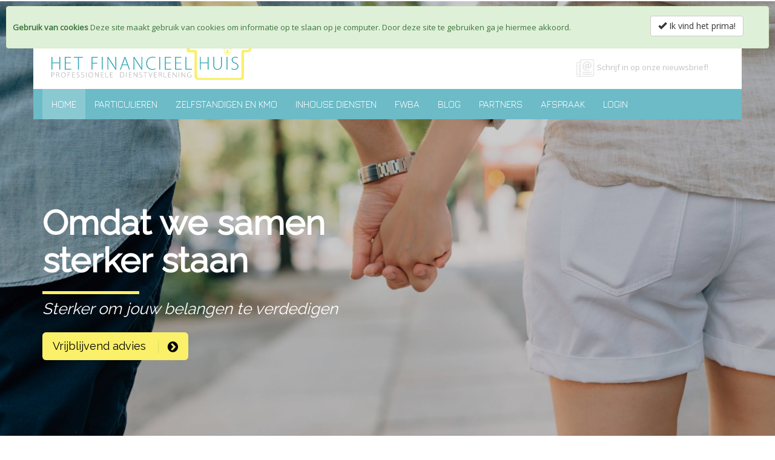

--- FILE ---
content_type: text/html; charset=utf-8
request_url: https://hetfinancieelhuis.be/
body_size: 11221
content:
<!DOCTYPE html>
<html lang="nl-BE">
<head id="head"><!-- Google tag (gtag.js) -->
<script async src="https://www.googletagmanager.com/gtag/js?id=G-0RQLT295YZ"></script>
<script>
  window.dataLayer = window.dataLayer || [];
  function gtag(){dataLayer.push(arguments);}
  gtag('js', new Date());
  gtag('config', 'G-0RQLT295YZ');
</script>
<!-- TradeDoubler site verification 3246274 -->
<meta name="title" content="Het Financieel Huis - Professionele dienstverlening | Het Financieel Huis" property="og:title" />
<meta name="description" content="Mensen begeleiden naar een beter leven, vol financiële gemoedsrust en ondernemerschap" property="og:description" />
<meta http-equiv="Content-Type" content="text/html; charset=utf-8" />
<meta name="Rating" content="General" />
<meta name="Robots" content="index, follow" />
<meta name="format-detection" content="telephone=no" />
<meta name="author" content="Jiswo bvba" />
<meta name="viewport" content="width=device-width, initial-scale=1, maximum-scale=5" />

<title>Het Financieel Huis - Professionele dienstverlening</title>

<link href="/skins/financieelhuis/favicon.ico?v=40" rel="shortcut icon" type="image/x-icon" />
<link rel="alternate" type="application/rss+xml" title="RSS" href="/feed.aspx" />
<link href="https://fonts.googleapis.com/css?family=Jura|Open+Sans|Raleway" rel="stylesheet" type="text/css" />
<link href="/content/financieelhuis?v=fJ13D6XVzaWUWFLElU-m1Uf-hcpUeaI7xuPzatWN5vQ1" rel="stylesheet" type="text/css"/>
<link href="/skins/financieelhuis/spcss?v=7sqCW1CM027XCM9rcJHdTwJHn0WTew21Js9MSKShN_Q1" rel="stylesheet" type="text/css"/>
</head>
<body id="body">
<form method="post" action="./" id="MainForm" data-master-default-validation="false">
<div class="aspNetHidden">
<input type="hidden" name="__EVENTTARGET" id="__EVENTTARGET" value="" />
<input type="hidden" name="__EVENTARGUMENT" id="__EVENTARGUMENT" value="" />
<input type="hidden" name="__VIEWSTATE" id="__VIEWSTATE" value="jM3A91VyRccOu75El5YIZziS/+JM6hkAkEhCfQ6zZb5wfmglqkdK89xBOQGB8eF2+diIvqSwSphKoxupc8DYX78G2a7RcnxXQHzu96qZH+yA+pER2gfBdF0+4rtN//Bx" />
</div>
<script type="text/javascript">
//<![CDATA[
var theForm = document.forms['MainForm'];
if (!theForm) {
    theForm = document.MainForm;
}
function __doPostBack(eventTarget, eventArgument) {
    if (!theForm.onsubmit || (theForm.onsubmit() != false)) {
        theForm.__EVENTTARGET.value = eventTarget;
        theForm.__EVENTARGUMENT.value = eventArgument;
        theForm.submit();
    }
}
//]]>
</script>
<img src="/skins/financieelhuis/images/financieelhuis.jpg" class="hidden-xs hidden-sm hidden-md hidden-lg" />
<div class="main2">
    <div class="container container-nav">
    <nav class="navbar navbar-default">
        <div class="navtop">
            <div class="navbar-header">
                <div class="col-xs-12 col-sm-6 col-md-4">
                    <div class="row">
                        <div class="col-xs-10 col-sm-12">
                            <a class="navbar-brand" href="/">
                                <img src="/skins/financieelhuis/images/LogoHFH.svg" class="img-responsive logo" alt="logo het financieel huis" />
                            </a>
                        </div>
                        <div class="col-xs-2 hidden-sm hidden-md hidden-lg">
                            <button type="button" class="navbar-toggle collapsed" data-toggle="collapse" data-target="#navbar" aria-expanded="false" aria-controls="navbar">
                                <span class="sr-only">Toggle navigation</span>
                                <span class="icon-bar"></span>
                                <span class="icon-bar"></span>
                                <span class="icon-bar"></span>
                            </button>
                        </div>
                    </div>
                </div>
                <div class="col-xs-12 col-sm-6 col-md-8 hidden-xs">
                    <div class="row">
                        <div class="col-xs-12">
                            <div class="pull-right topinfo">
                                <ul class="languageselector">
                                	<li class="selected lang_nl"><a href="#">nl</a></li>
                                	<li class="last lang_fr"><a href="javascript:ShowContentDialog('AvailableSoon', 'AvailableSoonTitle', 'OkButtonCaption');">fr</a></li>
                                </ul>
                            </div>
                            <div class="pull-right topinfo">
                                <ul class="list-inline">
                                    <li><a href="/overons">Over ons</a></li>
                                    <li><a href="/jobspartnerships">Jobs & Partnerships</a></li>
                                    <!-- <li><a href="/schadeaangeven">Schade</a></li> -->
                                    <li><a href="https://hetfinancieelhuis.myshopify.com" target="_blank">Shop</a></li>
                                    <li><a href="/contact">Contact</a></li>
                                </ul>
                            </div>
                        </div>
                    </div>
                    
                    <!-- ##### Volgende fase #####
                    
                    <div class="row">
                        <div class="col-md-4 headinfo">
                            <i class="icon icon-clock"></i>
                            <ul>
                                <li>Maa - vrij: 08.30u - 17.00u</li>
                                <li>Zat: 08.30u - 12.00u</li>
                            </ul>
                        </div>
                        <div class="col-md-4 headinfo">
                            <i class="icon icon-map"></i>
                            <ul>
                                <li>Metus fermentum 123</li>
                                <li>9876 Mattisnisl</li>
                            </ul>
                        </div>
                        <div class="col-md-4 headinfo">
                            <i class="icon icon-phone"></i>
                            <ul>
                                <li>+32 3 987 65 43</li>
                                <li><a class="mailto" data-user="info" data-domain="financieelhuis.be"></a></li>
                            </ul>
                        </div>
                    </div>
                    
                    -->
                    
                    <!-- Beta
                    <div class="row">
                        <div class="col-md-4 headinfo">
                        <span class="label label-success">BETA - Lancering</span>
                        </div>
                    </div>
                    -->
                    
                    <div class="newsletter">
                        <img src="/skins/financieelhuis/images/newsletter.svg" />
                        <a type="button" href="" class="" data-toggle="modal" data-target="#myModal">Schrijf in op onze nieuwsbrief!</a>
                    </div>
                    
                </div>
            </div>
        </div>
        <div class="nav-wrapper">
            <div class="navmain affix-top" data-spy="affix" data-offset-top="160">
                <div id="navbar" class="navbar-collapse collapse">
                    <ul class="nav navbar-nav">
                    <li class="active">
<a class="" href="/" title="Welkom bij Het Financieel Huis">Home</a>
</li>
<li class="dropdown">
<a class="dropdown-toggle" data-toggle="dropdown" role="button" aria-expanded="false" href="#" title="Particulieren">Particulieren </a>
<ul class="dropdown-menu" role="menu">
<li>
<a class="" href="/particulieren/advies" title="Advies">Advies</a>
</li>
<li>
<a class="" href="/particulieren/lenen" title="Lenen">Lenen</a>
</li>
<li>
<a class="" href="/particulieren/verzekeren" title="Verzekeren">Verzekeren</a>
</li>
<li>
<a class="" href="/particulieren/sparen" title="Sparen">Sparen</a>
</li>
<li>
<a class="" href="/particulieren/beleggen" title="Beleggen">Beleggen</a>
</li>
<li>
<a class="" href="/particulieren/investeren" title="Investeren">Investeren</a>
</li>
<li>
<a class="" href="/particulieren/pensioen" title="Pensioen">Pensioen</a>
</li>
<li>
<a class="" href="/particulieren/welzijn" title="Welzijn">Welzijn</a>
</li>
</ul>
</li>
<li class="dropdown">
<a class="dropdown-toggle" data-toggle="dropdown" role="button" aria-expanded="false" href="#" title="Zelfstandigen en KMO">Zelfstandigen en KMO </a>
<ul class="dropdown-menu" role="menu">
<li>
<a class="" href="/zelfstandigenenkmo/advies" title="Advies">Advies</a>
</li>
<li>
<a class="" href="/zelfstandigenenkmo/lenen" title="Lenen">Lenen</a>
</li>
<li>
<a class="" href="/zelfstandigenenkmo/verzekeren" title="Verzekeren">Verzekeren</a>
</li>
<li>
<a class="" href="/zelfstandigenenkmo/sparen" title="Sparen">Sparen</a>
</li>
<li>
<a class="" href="/zelfstandigenenkmo/beleggen" title="Beleggen">Beleggen</a>
</li>
<li>
<a class="" href="/zelfstandigenenkmo/investeren" title="Investeren">Investeren</a>
</li>
<li>
<a class="" href="/zelfstandigenenkmo/pensioen" title="Pensioen">Pensioen</a>
</li>
<li>
<a class="" href="/zelfstandigenenkmo/opstartbegeleiding" title="Opstartbegeleiding">Opstartbegeleiding</a>
</li>
<li>
<a class="" href="/zelfstandigenenkmo/ondernemersbegeleiding" title="Ondernemersbegeleiding">Ondernemersbegeleiding</a>
</li>
<li>
<a class="" href="/zelfstandigenenkmo/welzijn" title="Welzijn">Welzijn</a>
</li>
</ul>
</li>
<li class="dropdown">
<a class="dropdown-toggle" data-toggle="dropdown" role="button" aria-expanded="false" href="#" title="Inhouse diensten">Inhouse diensten </a>
<ul class="dropdown-menu" role="menu">
<li>
<a class="" href="/inhousediensten/coachingenopleiding" title="Coaching en opleiding">Coaching en opleiding</a>
</li>
<li>
<a class="" href="/inhousediensten/financialwellbeing" title="Financial Well-Being">Financial Well-Being</a>
</li>
<li>
<a class="" href="/inhousediensten/inspiratiemomentb2b" title="Inspiratiemoment (b2b)">Inspiratiemoment (b2b)</a>
</li>
<li>
<a class="" href="/inhousediensten/planningenactie" title="Planning en actie">Planning en actie</a>
</li>
<li>
<a class="" href="/inhousediensten/budgetcoaching" title="Budgetcoaching">Budgetcoaching</a>
</li>
<li>
<a class="" href="/inhousediensten/ondersteuningeap" title="Ondersteuning (EAP)">Ondersteuning (EAP)</a>
</li>
</ul>
</li>
<li>
<a class="" href="/fwba" title="Financial Well-Being Academy">FWBA</a>
</li>
<li>
<a class="" href="/blog" title="Blog">Blog</a>
</li>
<li>
<a class="" href="/partners" title="Partners">Partners</a>
</li>
<li>
<a class="" href="/afspraak" title="Afspraak maken">Afspraak</a>
</li>
<li>
<a class="" href="/toegang" title="Inloggen achter de schermen">Login</a>
</li>

                    </ul>
                </div>
            </div>
        </div>
    </nav>
</div>    
</div>
<div id="myCarousel" class="carousel slide carousel-fade" data-ride="carousel" data-pause="false" data-interval="4000">
    <!-- Wrapper for slides -->
    <div class="carousel-inner" role="listbox">
        <div class="item active" style="background:linear-gradient(rgba(0,0,0,.2),rgba(0,0,0,.2)),url('/getphoto.ashx?id=1231&mode=hires') no-repeat 65% 90% / cover;">
    <div class="container">
        <div class="row slogan">
            <div class="col-xs-12 col-sm-9 col-md-6">
                <h1>Omdat we samen sterker staan</h1>
                <div class="divider"></div>
                <h2>Sterker om jouw belangen te verdedigen</h2>
                <a class="btn btn-lg btn-hfh btn-yellow" href="partners" role="button">Vrijblijvend advies <i class="fa fa-chevron-circle-right"></i></a>
            </div>
        </div>
    </div>
</div><div class="item " style="background:linear-gradient(rgba(0,0,0,.2),rgba(0,0,0,.2)),url('/getphoto.ashx?id=1236&mode=hires') no-repeat 65% 90% / cover;">
    <div class="container">
        <div class="row slogan">
            <div class="col-xs-12 col-sm-9 col-md-6">
                <h1>Wil jij ook een leven zonder financi&#235;le stress?</h1>
                <div class="divider"></div>
                <h2>De Financial Well-Being Academy helpt je graag op weg.</h2>
                <a class="btn btn-lg btn-hfh btn-yellow" href="https://financial-well-being-academy.teachable.com/" role="button">Ga naar de website <i class="fa fa-chevron-circle-right"></i></a>
            </div>
        </div>
    </div>
</div>
    </div>
</div>   
   


    <div class="container home mt80 mb80">
    <h1>Welkom bij Het Financieel Huis</h1>
    <div ><p style="text-align: justify;" data-mce-style="text-align: justify;">Het Financieel Huis vormt een kennisnetwerk en samenwerkingsverband van experts in diverse vakgebieden, allen erkend door beroepsorganisaties, federaties, controleorganen of de overheid. Ons team bestaat uit adviseurs, consultants, psychologen, loopbaanbegeleiders, starters- en ondernemersbegeleiders, life &amp; budgetcoaches, juristen, advocaten, verzekeringsmakelaars, boekhouders, fiscalisten, vermogensbeheerders, bankagenten en makelaars, enzovoort.</p><p style="text-align: justify;" data-mce-style="text-align: justify;">Gezamenlijk bieden wij een breed scala aan diensten om antwoorden te bieden op uiteenlopende levensvragen die op je pad komen. We ondersteunen niet alleen particulieren maar ook bedrijven en hun werknemers bij het opbouwen van hun (mentaal) kapitaal en vermogen. Ons doel is het verminderen van financiële stress en het bevorderen van algemene (financiële) gezondheid. Bij Het Financieel Huis creëren we een vertrouwde omgeving waar je vrijuit kunt spreken over je leven, werk, ambities, financiële gezondheid en vermogen.</p><p style="text-align: justify;" data-mce-style="text-align: justify;">Voor sommige individuen, gezinnen en bedrijven fungeren we als een "polikliniek", waar alle experts onder één dak verzameld zijn om direct en efficiënt te werken aan het herstel of de verbetering van financiële gezondheid. Talloze publicaties hebben de relatie tussen gezondheid en de financiële situatie van een persoon benadrukt. Samen versterken we het vermogen en de koopkracht van mensen door inzichten te verschaffen, tools aan te reiken, begeleiding te bieden en hen in contact te brengen met oplossingen. We zijn ook een one-stop-shop, maar het Financieel Huis fungeert zelf niet als financieel tussenpersoon en werkt met deze partners samen die je volledig kunnen ontzorgen in dit kader.</p></div>
    <div class="row mt50">
        <div class="col-xs-12 col-sm-6 mb30">
            <div ><p><strong>Ben jij een financieel welzijn bewuste werkgever?</strong></p><p style="padding-left: 30px; text-align: justify;" data-mce-style="padding-left: 30px; text-align: justify;">Financiële gezondheidsprogramma's dragen bij aan de algehele gezondheid, betrokkenheid en productiviteit van jouw werknemers. Daarom zijn wij van mening dat oplossingen op het gebied van financieel welzijn voor werknemers, aangeboden door Het Financieel Huis, een waardevolle aanvulling vormen op het welzijnsbeleid van ieder bedrijf dat een alomvattende visie op Employee Well-Being omarmt. Wij zijn er klaar voor om jouw werknemers te ondersteunen, te informeren, te inspireren en te begeleiden naar een financieel gezonder leven, vrij van stress en zorgen. Neem zeker een kijkje op de website van de Financial Well-Being Academy voor meer informatie.</p><p style="padding-left: 30px;" data-mce-style="padding-left: 30px;"><br></p><p><strong>Een inspiratie- of brainstormsessie inplannen met ons?</strong></p><p style="padding-left: 30px; text-align: justify;" data-mce-style="padding-left: 30px; text-align: justify;">Freelancers, zelfstandigen, beoefenaars van een vrij beroep, bedrijfsleiders en ondernemingen kunnen vertrouwen op onze expertise om hun activiteiten, zaken en bedrijven verder te ontwikkelen. Wanneer er kapitaal moet worden aangetrokken, bieden wij ook ondersteuning. Voor starters- en ondernemersbegeleiding ben je hier aan het juiste adres.</p></div>
            <a class="btn btn-lg btn-hfh btn-yellow mt30" href="/overons" role="button">Lees meer <i class="fa fa-chevron-circle-right"></i></a><br />
            <a class="btn btn-lg btn-hfh btn-blue mt20" href="/afspraak" role="button">Afspraak maken <i class="fa fa-chevron-circle-right"></i></a> <a class="btn btn-lg btn-hfh btn-blue mt20" href="/partners" role="button">Partners <i class="fa fa-chevron-circle-right"></i></a>
        </div>
        <div class="col-xs-12 col-sm-6">
            <div class="youtube-player mt30 reveal" data-id="PqlfDevuxWc"></div>
            <!--
            <div class="video-container">
                <iframe
                    src="http://www.youtube.com/embed/qm7Fu-0v-Yg">
                </iframe>    
            </div>
            -->
        </div>
    </div>
</div>


<div class="container-fluid kmo-bckgrnd">
    <div class="row">
        <div class="col-sm-6 info nopadding">
            <div class="containerleft pull-right">
                <h2 >Zelfstandigen en kmo</h2>
                <div ><p style="text-align: justify;" data-mce-style="text-align: justify;">Bij ons vind je de ideale partner voor zelfstandigen en KMO's. Ben je op zoek naar een adviseur met diepgaande kennis van zakendoen, financiën en fiscaliteit? Wij gaan echter verder. Naast advies bieden onze aangesloten experts ook bemiddeling en onderhandelingen met gerenommeerde partners, en dit alles gericht op jouw belangen.</p><p style="text-align: justify;" data-mce-style="text-align: justify;">Onze experts bundelen hun krachten om jouw vermogen te beheren en de uitdagingen waarmee je wordt geconfronteerd, aan te pakken. Samen staan we sterk om de diverse uitdagingen aan te kunnen.</p><p style="text-align: justify;" data-mce-style="text-align: justify;">Daarnaast richten wij ons ook op jouw werknemers. Een werknemer met een gezonde financiële situatie is doorgaans meer betrokken, zeker wanneer de werkgever actief bijdraagt aan zijn financiële welzijn.</p></div>
                <div class="row mt30 mb30">
                    <div class="col-sm-6">
                        <ul><li>Advies - Audit -&nbsp;Consulting</li><li>Financiële ondersteuning</li><li>Fiscale ondersteuning</li><li>Juridische ondersteuning</li><li>Opstartbegeleiding</li><li>Ondernemersbegeleiding</li><li>Cashflow planning</li></ul>
                    </div>
                    <div class="col-sm-6">
                        <ul><li>Welzijn / Well-Being</li><li>Employee Financial Well-Being</li><li>Product en diensten audit</li><li>Online aanwezigheid</li><li>Personal Branding<br></li><li>Corporate Branding</li><li>Opleiding &amp; Training</li></ul>
                    </div>
                </div>
                <a class="btn btn-lg btn-hfh btn-blue" href="/zelfstandigenenkmo/advies" role="button">Meer informatie <i class="fa fa-chevron-circle-right"></i></a>
            </div>
        </div>
    </div>
</div>

<div class="jumbotron contact">
    <div class="container">
        <div class="row">
            <div class="col-md-9">
            	<p >Boek een kennismakingsgesprek met een adviseur</p>
            </div>
            <div class="col-md-3">
            	<a class="btn btn-lg btn-hfh btn-yellow pull-right" href="/afspraak" role="button">Contacteer ons <i class="fa fa-chevron-circle-right"></i></a>
            </div>
        </div>
    </div>
</div>

<div class="container-fluid particulieren-bckgrnd">
    <div class="row">
        <div class="col-sm-6 col-sm-offset-6 info nopadding">
            <div class="containerright">
                <h2 >Particulieren</h2>
                <div ><p style="text-align: justify;" data-mce-style="text-align: justify;">Welkom op ons platform, het centrale aanspreekpunt voor het optimaliseren, behouden en vergroten van jouw vermogen.&nbsp;</p><p style="text-align: justify;" data-mce-style="text-align: justify;">Wij hanteren een no-nonsense benadering en bieden een echt onafhankelijk platform dat out-of-the-box oplossingen levert voor jouw vermogen. Jouw werksituatie is van groot belang, omdat deze in grote mate jouw huidige en toekomstige vermogen beïnvloedt. Via loopbaanbegeleiding kunnen we samen bouwen aan de motor van jouw vermogen: jouw baan.</p><p style="text-align: justify;" data-mce-style="text-align: justify;">Ons uitgebreide netwerk vindt voor elke uitdaging een oplossing. Heb je een probleem of uitdaging waar je mee worstelt? Kom er dan eens over praten; daarvoor zijn we hier. We willen een klankbord voor jou zijn, waar anderen mogelijk niet de tijd voor kunnen nemen. Het Financieel Huis fungeert niet als makelaar of financieel tussenpersoon. Voor dergelijke diensten kun je terecht bij onze partners of bij je huidige bankier of makelaar. Ons doel is financiële educatie en vorming, zodat je gewapend bent voor de uitdagingen die op je levenspad komen en weloverwogen beslissingen kunt nemen op basis van je eigen inzichten.</p><p><br></p><p><strong>Voor volgende zaken kan je zeker contact opnemen met ons:</strong></p></div>
                <div class="row mt30 mb30">
                    <div class="col-sm-6">
                        <ul><li>Een gesprekspartner om je verhaal te kunnen vertellen.</li><li>Je wil opstarten als zelfstandige en wil als starter begeleid worden.</li><li>Je wil je dromen verwezenlijken maar je komt er niet toe.</li><li>Je hebt vragen mbt je pensioen.</li><li>Je wil meer uit je werk of job halen dan vandaag.</li><li>Je wil bouwen aan je financieel welzijn.</li></ul>
                    </div>
                    <div class="col-sm-6">
                        <ul><li>Je wil zelf een financieel levensplan kunnen opmaken.</li><li>Je wil weten hoe je aan de slag kan gaan met sparen, beleggen en investeren.</li><li>Je wil je vermogen beschermen en indekken tegen schokken.</li><li>Je denkt over de overdracht van vermogen naar kinderen of kleinkinderen.</li><li>Je wil bouwbegeleiding bij eigen projectontwikkeling.</li></ul>
                    </div>
                </div>
                <a class="btn btn-lg btn-hfh btn-blue" href="/particulieren/advies" role="button">Meer informatie <i class="fa fa-chevron-circle-right"></i></a>
            </div>
        </div>
    </div>
</div>

<div class="container-fluid schade bggrey3 pt80 pb80">
    <div class="container">
        <h2 >DE FINANCIAL WELL-BEING ACADEMY</h2>
        <div class="row">
            <div class="col-xs-12 mb30">
                <div ><p style="text-align: justify;" data-mce-style="text-align: justify;">Ontdek de weg naar een hoog niveau van financieel welzijn, ongeacht je inkomen. Financieel welzijn betekent in staat zijn om moeiteloos aan je huidige en toekomstige financiële verplichtingen te voldoen. Het is een staat van zekerheid over je financiële toekomst en de vrijheid om keuzes te maken die het leven de moeite waard maken.</p><p style="text-align: justify;" data-mce-style="text-align: justify;">Dit persoonlijke gegeven gaat verder dan objectieve financiële maatstaven; het draait om het bezitten van financiële zekerheid en de vrijheid om vandaag en in de (nabije) toekomst keuzes te maken. Bij Het Financieel Huis werken we samen met jou aan deze doelen.</p><p style="text-align: justify;" data-mce-style="text-align: justify;">Jij schrijft je eigen plan, je bepaalt je eigen toekomst, maar je hoeft het niet alleen te doen. Samen met Het Financieel Huis, onze Financial Well-Being Academy en al onze toegewijde collega's en partners maken we van jouw leven, werk en financiële toekomst een succesverhaal.</p><p style="text-align: justify;" data-mce-style="text-align: justify;">Ons doel is om mensen te begeleiden naar een beter leven, vol financiële gemoedsrust en indien gewenst, ook naar ondernemerschap binnen hun huidige werkcontext. Het zit in ons Netwerk-DNA, en iedereen is welkom om te delen in onze passie.</p><p style="text-align: justify;" data-mce-style="text-align: justify;">Ben je klaar om te werken aan je financieel welzijn en algehele financiële gezondheid? Kies dan voor één op één coaching of trajectbegeleiding voor jou, je partner en gezin.</p><p style="text-align: justify;" data-mce-style="text-align: justify;">Ook voor werkgevers kunnen wij veel betekenen. We zorgen voor (ondersteunende HR) diensten zoas interventiesessies bij loonbeslag of looninhouding, budgetcoaching voor werknemers, trainingen en opleidingen in het kader van financiën, geld en vermogen. Dit steeds vanuit een kader van financieel welzijn. Bent u HR manager binnen de organisatie? Aarzel dan niet om een kennismakingsgesprek in te plannen om na te gaan wat wij voor uw werknemers kunnen betekenen in het kader van 'employee financial well-being".</p><p style="text-align: justify;" data-mce-style="text-align: justify;">Bezoek de website van de Financial Well-Being Academy (<a data-mce-href="http://www.financialwellbeingacademy.be" href="http://www.financialwellbeingacademy.be" target="_blank" rel="noopener">FWBA</a>) voor meer informatie, of <a data-mce-href="https://hetfinancieelhuis.be/contact" href="https://hetfinancieelhuis.be/contact">klik hier</a> om een afspraak te maken. Wil je graag aan de slag met een online cursus (momenteel enkel in het Engels)? Dan kan je hiervoor terecht op de website van de <a data-mce-href="http://www.financialwellbeingacademy.com" href="http://www.financialwellbeingacademy.com" target="_blank" rel="noopener">Financial Well-Being Academy International</a>.</p><p style="text-align: justify;" data-mce-style="text-align: justify;">Samen streven we naar een toekomst vol financieel welzijn en gemoedsrust voor al onze klanten en studenten.</p><p style="text-align: justify;" data-mce-style="text-align: justify;"><br></p></div>
            </div>
        </div>
    </div>
</div>

<footer>
    <div class="container">
        <div class="row">
            <div class="col-md-6 mb50">
                <h2>Het Financieel Huis</h2>
                <p><p>Ontdek wat Het Financieel Huis voor u kan betekenen en volg ons op de sociale media.<br /> Wij beperken ons tot op heden tot Facebook en Twitter.<br />Dank voor je Like &amp; Sharing is Caring!</p></p>
                <ul class="list-inline social mt30">
                    <li><a href="https://www.facebook.com/HetFinancieelHuis" target="_blank"><i class="fa fa-facebook-square fa-3x"></i></a></li>
                    <li><a href="https://twitter.com/FinancieelHuis" target="_blank"><i class="fa fa-twitter-square fa-3x"></i></a></li>
                </ul>
            </div>
            <div class="col-sm-6 col-md-3 mb50">
                <h2>Contacteer ons</h2>
                <ul class="fa-ul">
                  <li><i class="fa-li fa fa-chevron-right"></i><a href="/afspraak">Maak een afspraak</a></li>
                  <li><i class="fa-li fa fa-chevron-right"></i><a href="/partners">Vind een partner</a></li>
                  <li><i class="fa-li fa fa-chevron-right"></i><a href="/afspraak">Vind een expert-adviseur</a></li>
                  <li><i class="fa-li fa fa-chevron-right"></i><a href="/contact">Contacteer de organisatie</a></li>
                </ul>
            </div>
            <div class="col-sm-6 col-md-3 mb50">
                <h2>Extra</h2>
                <ul class="fa-ul">
                  <li><i class="fa-li fa fa-chevron-right"></i><a href="/overons">Over ons</a></li>
                  <li><i class="fa-li fa fa-chevron-right"></i><a href="/jobs">Jobs</a></li>
                  <!--li><i class="fa-li fa fa-chevron-right"></i><a href="/schadeaangeven">Schade</a></li-->
                  <li><i class="fa-li fa fa-chevron-right"></i><a href="/contact">Contact</a></li>
                  <li><i class="fa-li fa fa-chevron-right"></i><a href="/algemenevoorwaarden">Algemene voorwaarden</a></li>
                  <li><i class="fa-li fa fa-chevron-right"></i><a href="/privacyverklaring">Privacy verklaring</a></li>
                  <li><i class="fa-li fa fa-chevron-right"></i><a href="/gdpr">GDPR</a></li>
                </ul>

            </div>            
        </div>
        <div class="row subfooter">
            <div class="col-sm-10">
                <p>&copy; 2025 Het Financieel Huis BVBA<br />Werkgeversinitiatief – Kennis- en Samenwerkingsnetwerk voor professionals &#183; Let op, geld lenen kost ook geld &#183; Ieder kantoor is juridisch en financieel onafhankelijk</p>
            </div>
            <div class="col-sm-2">
                <div class="jiswo pull-right">
                    <a href="http://jiswo.com" target="_blank" ><img src="/skins/financieelhuis/images/logojiswocolor.svg" alt="Jiswo bvba" /> <img src="/skins/financieelhuis/images/designtools.svg" /></a>
                </div>                        
            </div>
        </div>
    </div>
</footer>
<!-- Modal -->
<div class="modal fade" id="myModal" tabindex="-1" role="dialog" aria-labelledby="myModalLabel">
  <div class="modal-dialog" role="document">
    <div class="modal-content">
      <div class="modal-header">
        <button type="button" class="close" data-dismiss="modal" aria-label="Close"><span aria-hidden="true">&times;</span></button>
        <h4 class="modal-title" id="myModalLabel">Schrijf in op onze nieuwsbrief!</h4>
      </div>
      <div class="modal-body">
        <div>
	<div class="dynamicform">
		<div class="row">
			<div class="form-group col-xs-12" data-fieldid="Firstname">
				<label for="ctl02_29">Voornaam</label><input name="ctl00$ctl02$29" type="text" id="ctl02_29" class="form-control" required="required" title="Gelieve uw voornaam in te vullen" />
			</div><div class="form-group col-xs-12" data-fieldid="Lastname">
				<label for="ctl02_30">Achternaam</label><input name="ctl00$ctl02$30" type="text" id="ctl02_30" class="form-control" required="required" title="Gelieve uw achternaam in te vullen" />
			</div><div class="form-group col-xs-12" data-fieldid="Email">
				<label for="ctl02_31">Email</label><input name="ctl00$ctl02$31" type="text" id="ctl02_31" class="form-control" required="required" title="Gelieve een geldig email adres in te vullen" />
			</div>
		</div>
	</div><div class="row captcha">
		<div class="col-xs-12 col-sm-6">
			<span id="ctl02_RecaptchaWidtget1"><script src="https://www.google.com/recaptcha/api.js?hl=nl" async defer></script><div class="g-recaptcha" data-sitekey="6LfaXhIUAAAAAMF1dhfLzrPsh7i-oUROecqJxUVW" ></div></span>
		</div><div class="col-xs-12 col-sm-6">
			<input type="submit" name="ctl00$ctl02$DynamicFormButtonSend" value="VERSTUUR" id="ctl02_DynamicFormButtonSend" class="btn btn-default btn-sm pull-right buttonsend" />
		</div><div style="display:none;">
			<a id="ctl02_HiddenButtonForPostbackScript" href="javascript:__doPostBack(&#39;ctl00$ctl02$HiddenButtonForPostbackScript&#39;,&#39;&#39;)"></a>
		</div>
	</div>
</div>
      </div>
    </div>
  </div>
</div>
<script type='application/ld+json'> 
{
  "@context": "http://www.schema.org",
  "@type": "Organization",
  "name": "Het Financieel Huis",
  "url": "http://financieelhuis.be",
  "logo": "http://financieelhuis.be/skins/financieelhuis/images/logohfh.png",
  "image": "http://financieelhuis.be/skins/financieelhuis/images/logohfh.png",
  "description": "Het Financieel Huis is een kennisnetwerk en samenwerkingsverband tussen lokale krediet- en verzekeringsmakelaars, onafhankelijk bank- en beleggingsmakelaars, vermogensplanners, fiscalisten, ondernemersbegeleiders, andere financiële, juridisch en fiscale experten en coaches in verschillende vakdomeinen. Deze experten werken samen als uw dossier daar om vraagt."
}
 </script>
<div id="legalcookiewarning">
    <div class="alert alert-success" role="alert">
        <div class="row">
            <div class="col-xs-12 col-md-10" style="padding:10px"><strong>Gebruik van cookies</strong> Deze site maakt gebruik van cookies om informatie op te slaan op je computer. Door deze site te gebruiken ga je hiermee akkoord.</div>
            <div class="col-xs-12 col-md-2"><a href="javascript:dismissLegalCookie()" class="btn btn-default"><i class="glyphicon glyphicon-ok"></i> Ik vind het prima!</a></div>
        </div>
    </div>
</div>

<script src="/skins/financieelhuis/spjs?v=l-xN4mSjdF8R24SKyi2FbnL7LiXABKHs0Gg2ZvPkij81"></script>
<div class="aspNetHidden">
	<input type="hidden" name="__VIEWSTATEGENERATOR" id="__VIEWSTATEGENERATOR" value="CA0B0334" />
	<input type="hidden" name="__EVENTVALIDATION" id="__EVENTVALIDATION" value="MQCFUvv/svOScQKR+hESXPE9bhMvMuID1sh5XBP4pBl6IqqM+09hEOB51ucvDLgMuPeAzjPbegKPns8xq7hH1i1ZPB9cGlPuY4gLno4T9S8zmArioP+gy9I/GAINgImTph346hnljNcWQfA2QdYeDBS/Ga3U0puEsrzQtaXJyZRLaQt1mZIPEy+vfEVDknfhrqPKv+qO8QRU1bAj5ObWZA==" />
</div></form>
</body>
</html>


--- FILE ---
content_type: text/html; charset=utf-8
request_url: https://www.google.com/recaptcha/api2/anchor?ar=1&k=6LfaXhIUAAAAAMF1dhfLzrPsh7i-oUROecqJxUVW&co=aHR0cHM6Ly9oZXRmaW5hbmNpZWVsaHVpcy5iZTo0NDM.&hl=nl&v=naPR4A6FAh-yZLuCX253WaZq&size=normal&anchor-ms=20000&execute-ms=15000&cb=pu21wlqwejha
body_size: 45733
content:
<!DOCTYPE HTML><html dir="ltr" lang="nl"><head><meta http-equiv="Content-Type" content="text/html; charset=UTF-8">
<meta http-equiv="X-UA-Compatible" content="IE=edge">
<title>reCAPTCHA</title>
<style type="text/css">
/* cyrillic-ext */
@font-face {
  font-family: 'Roboto';
  font-style: normal;
  font-weight: 400;
  src: url(//fonts.gstatic.com/s/roboto/v18/KFOmCnqEu92Fr1Mu72xKKTU1Kvnz.woff2) format('woff2');
  unicode-range: U+0460-052F, U+1C80-1C8A, U+20B4, U+2DE0-2DFF, U+A640-A69F, U+FE2E-FE2F;
}
/* cyrillic */
@font-face {
  font-family: 'Roboto';
  font-style: normal;
  font-weight: 400;
  src: url(//fonts.gstatic.com/s/roboto/v18/KFOmCnqEu92Fr1Mu5mxKKTU1Kvnz.woff2) format('woff2');
  unicode-range: U+0301, U+0400-045F, U+0490-0491, U+04B0-04B1, U+2116;
}
/* greek-ext */
@font-face {
  font-family: 'Roboto';
  font-style: normal;
  font-weight: 400;
  src: url(//fonts.gstatic.com/s/roboto/v18/KFOmCnqEu92Fr1Mu7mxKKTU1Kvnz.woff2) format('woff2');
  unicode-range: U+1F00-1FFF;
}
/* greek */
@font-face {
  font-family: 'Roboto';
  font-style: normal;
  font-weight: 400;
  src: url(//fonts.gstatic.com/s/roboto/v18/KFOmCnqEu92Fr1Mu4WxKKTU1Kvnz.woff2) format('woff2');
  unicode-range: U+0370-0377, U+037A-037F, U+0384-038A, U+038C, U+038E-03A1, U+03A3-03FF;
}
/* vietnamese */
@font-face {
  font-family: 'Roboto';
  font-style: normal;
  font-weight: 400;
  src: url(//fonts.gstatic.com/s/roboto/v18/KFOmCnqEu92Fr1Mu7WxKKTU1Kvnz.woff2) format('woff2');
  unicode-range: U+0102-0103, U+0110-0111, U+0128-0129, U+0168-0169, U+01A0-01A1, U+01AF-01B0, U+0300-0301, U+0303-0304, U+0308-0309, U+0323, U+0329, U+1EA0-1EF9, U+20AB;
}
/* latin-ext */
@font-face {
  font-family: 'Roboto';
  font-style: normal;
  font-weight: 400;
  src: url(//fonts.gstatic.com/s/roboto/v18/KFOmCnqEu92Fr1Mu7GxKKTU1Kvnz.woff2) format('woff2');
  unicode-range: U+0100-02BA, U+02BD-02C5, U+02C7-02CC, U+02CE-02D7, U+02DD-02FF, U+0304, U+0308, U+0329, U+1D00-1DBF, U+1E00-1E9F, U+1EF2-1EFF, U+2020, U+20A0-20AB, U+20AD-20C0, U+2113, U+2C60-2C7F, U+A720-A7FF;
}
/* latin */
@font-face {
  font-family: 'Roboto';
  font-style: normal;
  font-weight: 400;
  src: url(//fonts.gstatic.com/s/roboto/v18/KFOmCnqEu92Fr1Mu4mxKKTU1Kg.woff2) format('woff2');
  unicode-range: U+0000-00FF, U+0131, U+0152-0153, U+02BB-02BC, U+02C6, U+02DA, U+02DC, U+0304, U+0308, U+0329, U+2000-206F, U+20AC, U+2122, U+2191, U+2193, U+2212, U+2215, U+FEFF, U+FFFD;
}
/* cyrillic-ext */
@font-face {
  font-family: 'Roboto';
  font-style: normal;
  font-weight: 500;
  src: url(//fonts.gstatic.com/s/roboto/v18/KFOlCnqEu92Fr1MmEU9fCRc4AMP6lbBP.woff2) format('woff2');
  unicode-range: U+0460-052F, U+1C80-1C8A, U+20B4, U+2DE0-2DFF, U+A640-A69F, U+FE2E-FE2F;
}
/* cyrillic */
@font-face {
  font-family: 'Roboto';
  font-style: normal;
  font-weight: 500;
  src: url(//fonts.gstatic.com/s/roboto/v18/KFOlCnqEu92Fr1MmEU9fABc4AMP6lbBP.woff2) format('woff2');
  unicode-range: U+0301, U+0400-045F, U+0490-0491, U+04B0-04B1, U+2116;
}
/* greek-ext */
@font-face {
  font-family: 'Roboto';
  font-style: normal;
  font-weight: 500;
  src: url(//fonts.gstatic.com/s/roboto/v18/KFOlCnqEu92Fr1MmEU9fCBc4AMP6lbBP.woff2) format('woff2');
  unicode-range: U+1F00-1FFF;
}
/* greek */
@font-face {
  font-family: 'Roboto';
  font-style: normal;
  font-weight: 500;
  src: url(//fonts.gstatic.com/s/roboto/v18/KFOlCnqEu92Fr1MmEU9fBxc4AMP6lbBP.woff2) format('woff2');
  unicode-range: U+0370-0377, U+037A-037F, U+0384-038A, U+038C, U+038E-03A1, U+03A3-03FF;
}
/* vietnamese */
@font-face {
  font-family: 'Roboto';
  font-style: normal;
  font-weight: 500;
  src: url(//fonts.gstatic.com/s/roboto/v18/KFOlCnqEu92Fr1MmEU9fCxc4AMP6lbBP.woff2) format('woff2');
  unicode-range: U+0102-0103, U+0110-0111, U+0128-0129, U+0168-0169, U+01A0-01A1, U+01AF-01B0, U+0300-0301, U+0303-0304, U+0308-0309, U+0323, U+0329, U+1EA0-1EF9, U+20AB;
}
/* latin-ext */
@font-face {
  font-family: 'Roboto';
  font-style: normal;
  font-weight: 500;
  src: url(//fonts.gstatic.com/s/roboto/v18/KFOlCnqEu92Fr1MmEU9fChc4AMP6lbBP.woff2) format('woff2');
  unicode-range: U+0100-02BA, U+02BD-02C5, U+02C7-02CC, U+02CE-02D7, U+02DD-02FF, U+0304, U+0308, U+0329, U+1D00-1DBF, U+1E00-1E9F, U+1EF2-1EFF, U+2020, U+20A0-20AB, U+20AD-20C0, U+2113, U+2C60-2C7F, U+A720-A7FF;
}
/* latin */
@font-face {
  font-family: 'Roboto';
  font-style: normal;
  font-weight: 500;
  src: url(//fonts.gstatic.com/s/roboto/v18/KFOlCnqEu92Fr1MmEU9fBBc4AMP6lQ.woff2) format('woff2');
  unicode-range: U+0000-00FF, U+0131, U+0152-0153, U+02BB-02BC, U+02C6, U+02DA, U+02DC, U+0304, U+0308, U+0329, U+2000-206F, U+20AC, U+2122, U+2191, U+2193, U+2212, U+2215, U+FEFF, U+FFFD;
}
/* cyrillic-ext */
@font-face {
  font-family: 'Roboto';
  font-style: normal;
  font-weight: 900;
  src: url(//fonts.gstatic.com/s/roboto/v18/KFOlCnqEu92Fr1MmYUtfCRc4AMP6lbBP.woff2) format('woff2');
  unicode-range: U+0460-052F, U+1C80-1C8A, U+20B4, U+2DE0-2DFF, U+A640-A69F, U+FE2E-FE2F;
}
/* cyrillic */
@font-face {
  font-family: 'Roboto';
  font-style: normal;
  font-weight: 900;
  src: url(//fonts.gstatic.com/s/roboto/v18/KFOlCnqEu92Fr1MmYUtfABc4AMP6lbBP.woff2) format('woff2');
  unicode-range: U+0301, U+0400-045F, U+0490-0491, U+04B0-04B1, U+2116;
}
/* greek-ext */
@font-face {
  font-family: 'Roboto';
  font-style: normal;
  font-weight: 900;
  src: url(//fonts.gstatic.com/s/roboto/v18/KFOlCnqEu92Fr1MmYUtfCBc4AMP6lbBP.woff2) format('woff2');
  unicode-range: U+1F00-1FFF;
}
/* greek */
@font-face {
  font-family: 'Roboto';
  font-style: normal;
  font-weight: 900;
  src: url(//fonts.gstatic.com/s/roboto/v18/KFOlCnqEu92Fr1MmYUtfBxc4AMP6lbBP.woff2) format('woff2');
  unicode-range: U+0370-0377, U+037A-037F, U+0384-038A, U+038C, U+038E-03A1, U+03A3-03FF;
}
/* vietnamese */
@font-face {
  font-family: 'Roboto';
  font-style: normal;
  font-weight: 900;
  src: url(//fonts.gstatic.com/s/roboto/v18/KFOlCnqEu92Fr1MmYUtfCxc4AMP6lbBP.woff2) format('woff2');
  unicode-range: U+0102-0103, U+0110-0111, U+0128-0129, U+0168-0169, U+01A0-01A1, U+01AF-01B0, U+0300-0301, U+0303-0304, U+0308-0309, U+0323, U+0329, U+1EA0-1EF9, U+20AB;
}
/* latin-ext */
@font-face {
  font-family: 'Roboto';
  font-style: normal;
  font-weight: 900;
  src: url(//fonts.gstatic.com/s/roboto/v18/KFOlCnqEu92Fr1MmYUtfChc4AMP6lbBP.woff2) format('woff2');
  unicode-range: U+0100-02BA, U+02BD-02C5, U+02C7-02CC, U+02CE-02D7, U+02DD-02FF, U+0304, U+0308, U+0329, U+1D00-1DBF, U+1E00-1E9F, U+1EF2-1EFF, U+2020, U+20A0-20AB, U+20AD-20C0, U+2113, U+2C60-2C7F, U+A720-A7FF;
}
/* latin */
@font-face {
  font-family: 'Roboto';
  font-style: normal;
  font-weight: 900;
  src: url(//fonts.gstatic.com/s/roboto/v18/KFOlCnqEu92Fr1MmYUtfBBc4AMP6lQ.woff2) format('woff2');
  unicode-range: U+0000-00FF, U+0131, U+0152-0153, U+02BB-02BC, U+02C6, U+02DA, U+02DC, U+0304, U+0308, U+0329, U+2000-206F, U+20AC, U+2122, U+2191, U+2193, U+2212, U+2215, U+FEFF, U+FFFD;
}

</style>
<link rel="stylesheet" type="text/css" href="https://www.gstatic.com/recaptcha/releases/naPR4A6FAh-yZLuCX253WaZq/styles__ltr.css">
<script nonce="D0ZfBfFu2IlSljNdOBYOWg" type="text/javascript">window['__recaptcha_api'] = 'https://www.google.com/recaptcha/api2/';</script>
<script type="text/javascript" src="https://www.gstatic.com/recaptcha/releases/naPR4A6FAh-yZLuCX253WaZq/recaptcha__nl.js" nonce="D0ZfBfFu2IlSljNdOBYOWg">
      
    </script></head>
<body><div id="rc-anchor-alert" class="rc-anchor-alert"></div>
<input type="hidden" id="recaptcha-token" value="[base64]">
<script type="text/javascript" nonce="D0ZfBfFu2IlSljNdOBYOWg">
      recaptcha.anchor.Main.init("[\x22ainput\x22,[\x22bgdata\x22,\x22\x22,\[base64]/[base64]/[base64]/[base64]/[base64]/MjU1Onk/NToyKSlyZXR1cm4gZmFsc2U7cmV0dXJuIEMuWj0oUyhDLChDLk9ZPWIsaz1oKHk/[base64]/[base64]/[base64]/[base64]/[base64]/bmV3IERbUV0oZlswXSk6Yz09Mj9uZXcgRFtRXShmWzBdLGZbMV0pOmM9PTM/bmV3IERbUV0oZlswXSxmWzFdLGZbMl0pOmM9PTQ/[base64]/[base64]/[base64]\x22,\[base64]\\u003d\\u003d\x22,\x22I2BeHsOKMFHCkMKYwqTCvcO0dsKFwo7DhV7DjsKWwqPDlUlmw4rCosKfIsOeBsOYRHRWPMK3YxtLNijCjlFtw6B4GxlwLMO8w5/Dj1fDpUTDmMOcLMOWaMOdwqnCpMK9wrzCnjcAw4F+w60lcmkMwrbDh8KlJ0Y/bsONwopVZcK3woPCnC7DhsKmJcK3aMKyc8KvScKVw5BjwqJdw60Bw74KwoI/aTHDoCPCk35Jw5Q9w54OIj/CmsKUwpzCvsOyN3rDuQvDrMKBwqjCuiBbw6rDicK2JcKNSMO6wpjDtWNGwpnCuAfDusOcwoTCncKUMMKiMiErw4DClHBGwpgZwqVyK2J8YmPDgMONwpBRRwVvw7/CqALDviDDgSg4LkV+GRABwq56w5fCusOrwpPCj8K7QMO7w4cVwpk7wqERwqHDpsOZwpzDmMKVLsKZKA8lX0l+T8OUw6Nrw6Miwq0ewqDCgzQwfFJ0U8KbD8KJVEzCjMOkVH50w5LCucOrwrbCuUXDsEvCocOFwr7CqsK+w6cZwozDtMO6w7/CgSBCHcOBwo3DmcKJw5oPTMOfw43CvsO0wqZ5K8OJNy7CjHsXwqfCnMO1CR/DgAlzw4RUUAweUkzCocOJZwcmw61NwrcObxt5T2QRw6zDhcKpwppbwqM/CUEpJcKHCD1cFsKHwrbDkcKCbMOdIsORw77CksKoA8OvN8KQw6g/wpxvwqXCrMKBw6oawrpPwobDvsK3BcKcYsK1cm3Dr8K5w4UiL3HCh8OvO1nDimDDjkbCj2MqWxrChC/DqUELAWJcecOnQMOuw4hTE0PDviBoIsOnVRJxw788w4LDn8KNCcKUwprCtMKkw5dXw4dhEcK3FkTDmcOvT8O3w4LDnw3Cq8OXwrsmJMOcEi7CrMODInxeMsK1w77CpyjDjcOAOm8awoPDhELCt8OMwoLDj8OrZSjDpMK3wqTCgl/ChkYiw4jDv8KzwoQTw7cOwpLCisKpwqLDk3XDpsKJwqfDv2hhwpZKwqIxw6fDmsOcWsK/w7AGOMOyf8KYSDHCrcKiwrAtw5TDkifCphgcQjLCvwURwrzDok4hSQjCvzTCmcOhF8KLwrE1ZAbDucKEaXIHw4DCr8Ouw7rClsKaZMOOwrBMLGXCmsOddF0dw4zCnmDCocK7w6jDg0/CkHXCvcKATFdMGMOGw7YgKXrDucKEwpErAF7CkcKWcsKuITwoMMKcViYZNcO+ccKmF1IGTcK+w6jDqMK/OMO/[base64]/DcK/wodNw5hgDG/CusOxwpXCq8OMwrLDucO8wo/DpkTCj8Kxw7tMw7cRw7LDk3rDtwHCuBA4XcOQw7JFw4XDuDPDpUrCsTMxGxLDt1fDi3w/[base64]/w6XCrgfCjkDDmVZkw71EAnMsGRvDmMOoEMOaw6EuIQFNIzfDuMKlB29aQgsGVMOZSsKmAjdwfzfDtcOnccK8b2RraFcKfA5AwqvDkjFgKMKuwq/CqAnCoQhaw4kUwqMSL0YDw7/Cm3vCvQ3DrcKjw5Udw5MSZ8KEw7xwwrDCocOyKVnDgMO6EsKmN8KPw73DpcO2w5TCijnDtSo9DhfCrT57H3zCusO+w4k5wrDDlMK5wrPDigYlwoUpOELDqWgIwrHDnhPDhWh8wrzDhXvDlivClcKVw5opO8OaDcK/w5zDkMKCU00gw6TDncOZBDc6WsO3ZTfDrhQ3w53DjGRnTMOvwop5FBnDo3RFw4LDvsOzwrs5wqlywpbDtcOWwrBqIm/CjjBLwrxAw5zCosO9ZsKXw43DvMKOJTldw6I8NMKODjDDvUJKXXjCncKefFjDn8Kxw5jDjhljwpDCisOpwoMyw7bCscOsw5/Cm8KjOsKYbWJ+ZsOUw7wVeXrClsOzwrfCmmPDnsO4w6XChsKwUm98azTCpRLCpcKvNg7DsxTDvyPDp8OJw5l8wohew7bCusKMwrTCuMKVYlLDvsKmw4N5KSYPwqkNFsObG8KnCMKHwopQwp/Dv8OhwqZKScKCwo/[base64]/[base64]/DlsO/wqvCpcOUPUgZaMK3w5sBNEchwqANG8OIc8KywqYpYcKXD0IXfMOWZ8KSw5fCmcKAw7MEY8ONPS3CsMKmAADCl8KvwpXCkU3Cu8K6DVlBCMOMw7PDsH8uw4vChMO4esOfw5tSGMKncFXCgMKBw6bCvDvCpQpuwq4LZmJ9wq3CqylKw6FKw6HCisK4w6fDl8OaPUk0wqV/wrsaP8KOe0LClxjDlScfw5DDocKgBMOzPyllwr0Ww7/ChBJKTQdGfBpIwprChcKFNMOVwq/[base64]/[base64]/ChcOdScOYAcOqwrzCisKdw73Dj0/DuyhccsKlcsO8JcOZDcKEHMOBwoVlwqVpwrLDtMOSSw5UYMKfw5zCtVrDhkMiMcKPAmIaKhLCnHoBORjCiR7DpMKTworCjX8/wrvCoRNQWVVdCcO0w50TwpJ4w6dUeFrCvmF0wqNEWh7CvizDi0LDiMOlw5DDgB8qAsK5wpfDhsOMXm5KeQFkwpdkOsOcwqDDmQdZwql1Wkglw7tTwp/[base64]/CjBoJwobDpcOebgUkLcKKOETCrhnCj8KMUcOpNW/DtWHCnMOLXcKMwr5uw4DCkMOVM1bCucKtDXh1w750TCLCrk7DpD7Cg0fCj3hDw5cKw6lJw5Zbw6Qfw47Di8OJEMK1SsKJw5rCosKjw5IsfcOwQV/CnMKCwpDDqsKBw5oQZmDCgAHDqcO6MH8pw7nDqsKwNy7ClG3DiTVyw4rCvcOPUB5LbWsowoIHw6bCiGUaw7ZCK8OVwpY9wowIw6/CiSR0w4pYwpTDlU9OPMKjHsOeBn/DtmNbTMOXwrh4w4LCgzlKw4EKwpQyfsKZw4lXw43Dm8Kvwqceb0TCuFvCh8OZdmzCkMOcB3XCu8KawqcfUUgiMypkw5k2RcKmMGkBEFk/FMO4MMKTw4c8bWPDrk8Dw6kBwr1Zw7fCoETCk8OAVXcQCsK4FXACAWXCoU11HcOKw4lzSMKaVmLCqh8tHg/DrsOdw6LDnsKUw5zDsXXDkcK2KHjCh8ONw5bCt8KMw5NhLl1ew4x4JMKDwrFew7YsB8KoLjzDg8Ouw4/DjMOrwoXDjS1Sw4I7e8OCw5/DphPDh8OcP8OYw4dLw6wLw6Nnw5FsZ1jCj20/w4BwdMOuw58jOsKwf8KYOxMbwoPDhiLCg3vCuXrDr3HCsXLDlHQUcgfDmU7DoU5CEsOxwrcQwqBbwq0TwqcTw5dPTMOYDGHDoVJuVMKXw7MsJ1ZHwqxXF8Knw5pxw6/Cq8OLwo19IMOtwoorDsKEwonDlMKnw6rCgDhJwoPCqjoeAMKYDMKBWMK5w4ZCwpN8wptZVATCgMOGEi7ChsKOBg5Tw5rDsm8deCTDm8OUw6Qsw6l0FSYsUMOWwo/[base64]/[base64]/CkMK+w4nDhW11R8OOHcKPw51RWMOsMFR4w5Y6f8OswodawocXwqjCinohwq7Dh8K+w6bCjMOOM0E1KsOgBBLDg0XDsS97wpHCtcKHwrfDhBXDqsKndijDlMOewrbCtcO6ZhjCgF/ClXkcwr7CjcKdecKKUcKrw7hYwpjDpMODwqMuw53Cs8KAw6bCtTzDo0N6dMOrwp8yFXTCqMK7w5jChMKuwobCn0rDq8O1wpzCpS/Dh8Kzw7bCn8Kfw6B0Gy9aKsKBwpIDwpV2DMOyHHEYSsKuCUrDl8K8M8Ktw7fChDnCiAd9YEdYwqHClAE3QF7CiMK9bTzCj8ODwopEGVjDuQnDrcOzwos6w5jCr8KJQx/Cn8KDwqRIWcORwr3DgsK0aVw9XCnDlWMmw48IB8KVNcOlw7ovwpwhw4/[base64]/CgMOYZVhNSj7Ci8Kiw41cw4zCpxEWw70/FsK5wrrCg8KmAsK/wo7Dr8K8w5ZWw7xtJU1PwocdBS3Cg1DDkcOTKVXCqVDDl0YfBMOzwrfDjV0fwpDClMOgIE4swqfDr8OcWcK2Li/DjB3CuTg3wqRbTxjCh8OWw6oSXVDDtAfDk8OvLx3Ct8K/CjhrAcKqECNmwqjDv8OVTH0Gw7RaYgtNw68fPyzDocOQwo8AYcKYw6vCg8OVUwDCisOkw7PDtBrDscO6woMCw5EQAU3CscKvGcOqdhjCgcKxGUXCvsOdwooqcRwZwrcgGVNkVMO/wqF6wrfCqMOOw6MqZT3CmHohwo1WwogPw44Ew6sQw4rCosKow5E/YsKQN3/DjMKMwrtvwpzDmU/Dg8Okw4kFPGl8w7TDmsKqw612Cz5Lw4rCjnzCpsOTX8Ksw5/CgF9/[base64]/VMKWw7PDhsK3woXDkcOpw6/[base64]/KcKow7/DlMOvwrfCvhh/[base64]/DiMOWw5J7F8KWDFFJw6FzXyt5w6PDl8Kaw7vCpS1TwoRnYSYUwqp1w4HCihp4wp5vFcK/[base64]/w6zCiMOxw4tITBctVl3DvWnCuhbDlBLDjAg6EsKkM8ObPcKgPitJw6k6HhHCtyrCk8O/[base64]/CnsOhw6HChMK/w5zCgcKBL0ZiAkjCiMOwS3FIegULWjNHw6vCrcKQLFTCtMOCOG7CmlwUwrIfw67DtMKNw7dAD8OXwowLUDTCksONwplhJUbDslBjwqnCo8ONw5PDpDPCjCrCnMKRw5MFwrcASBluw6HChArDs8KSwoBIwpTCocOmGcK1wr1AwqkSwpjDrUfChsO4HH/CkcOJwpfDm8KWfMKnw6Zvw6gHblBhaRR7P1rDrnQ5wqMDw7XCisKMw4/DscKhB8O+wrMQSMKlUsKew6jCm28fAybDvl/CgRPCjsKmw63DhsK4w4pHw4NQJjzCqibCgHnCphfDicOtw5NZOMKWwqM9QsKpMsKwHMO5w6/ClMKGw61pwqhHw6TDjRUhw6o4w4bCkhx+ZcOOb8Osw6DDtcOqcgEfwovDuQBRWw5abBXDnMOoUMO7Rz4AY8OpQMKHwr3Di8OAw47DqsKwfUjCs8OKR8Kxw5fDnsO6SEjDtEEfw67Do8KhfADCl8OCwr/DnFXCucOuZcO2UsOWUsKbw5jCscOrJMOPwpFaw5BBBcOWw49rwow8an5Twr5Pw6vDlcOdwrluwpvCpsOOwqFUw6/DpnzDvMOWwr7DqSI9Y8KNwrzDrXpDw599TcKqw6I2J8KGNQdPw7MgSMO/OwYnw5VKw6B9wrQFdjJ0OiPDjcOWcTnCjS0Mw6bDtsKSw6HDrkPDumTCm8KXw5o8w6XDrGZvJMODw5snw77Cty7DlxbDpsORw67CvznCv8OLwr/DrUjDp8O9wrPCusKqwqfDhXd0RsOTw4UCw7PCvcOCQFjCicODSyDDkT3DnQQowqzCsQfDjGjCrMKyS3PCmMKpw6ZJdsOWNSMqIlHDsQwtwrJrVxLDk2rCu8Oxw6MUw4Edw5k/[base64]/CsXrDgMKdw5QWKgkHPsO7AhzDgcOvwoANd1HClFgkwp/DusKddsKuZjLChVIKw5szw5UrDsOceMOfwqHDg8KWwr5CAX1/aAbClj/DgCXDssOUw7YmTMKCwrfDsGhqZ3rDuWXDhcKYw6PCpAQZw6zCgcO/P8OQcHMmw7PChl4AwqBfd8OAwpjCt17CpsKVwptCHsOEw5fCmwXDhCrDjcKfMDFowp0TaVRHXsKVwqgNAWTCvMKVwoVow6DDuMOxFgFcw6tqw57CocOPUhBsK8KrGBJOw6I/wo3DoU8HGsKMw6oSBX5/P3dbYXw8w7YZScOEP8OSaSzCm8KSWCnDgEbCgcKNOMOWMUBWVcOuwq4beMO1dV7CnsOfH8Oaw5tcwppuHGHDq8KBf8KSRwfCnMKAw5Qrw4URw7HCl8Osw7NyEloQUcO0w7AjacKowrofwrtFwpJOLcK/fnjCh8OeP8KHccOUATbCu8OmwqHClsODYFZ5w5zDqQEqDBnDmlTDoygyw7fDvDDCrSUvcSDCm0Znwq7DvcOfw53DmCsEw5bDqcOiw6jCqT8/ZsK0wrllw4VxPcOvGxzCt8OZFMKRLXDCucKlwpk4wo8rBcKhwpTCkFgCw6PDr8OHAB7Cs0olw5IRw7DDhMKfwoUUwqLDjQM5w6c7w68rQErCksObN8OkGsOwFcKLIMKGf1sjYSptEEbCoMOjworCkGJUwqU/wq7DtsODesK8wonCtiAYwr58VyfDhyDDnT80w7AvNjDDsQwKwphhw4J4F8KpX3htw48jUMO2NGE4w7hywrTCn0wVw7YMw71pwpjDujNNBSBBE8KRYMOWHcKKe00tU8O0wq3Ct8Odw4c/DMKKMcKdw5jCrMOXK8OCw57DtVRTOsKyDUcNWsKYwqp1VXPDu8KswoVTUjIRwq5PMcOQwoldfMOZwqnDtCUvZlxPw7o9wpdOK0IZY8O0I8K3HxbDgMOuwo/ClEdbIMKCVkUcwpTDhcKrb8O/ecKHwp5dwq3Csi8/wqo5LXjDomIGw5ooAjrCoMO+dRJ9ZlnDucK+TTrCmxbDmAZ0cCd8woTDuUzDrW1rwq3DtAMYwoIEwrEYMsO1w5BJAEzDq8Khwr9/[base64]/[base64]/[base64]/w6/DlMOmVMO6PDLCiMKSRTo6w5YmZDDDjS/CtVIeEsOuQWLDgGTDp8KUwr/CkMK1TUgEw6/Dk8KuwphKw5M7w6rCtx7CtMKKwpdXw49bwrJzw4NbFsKNO3LCpcOywpDDsMOpOsKjw4LCvF8yacK7VlfDriJ/BsK9e8OCw5ZUA1dzw5Fqwo/[base64]/[base64]/[base64]/Cq8OLXsKvM3Miw7PCqcO0GMOmwrgXbsOAAV7Dq8OGw5XCo3bDphtaw6/CkMOXw50gJX0yMsKMCUrCiRHCtnAzwqrCnMOGw7jDvyLDuRZTDBhTWsKhwrgmOMOvw6JHwpBxH8KCwrfDosOiw49xw63CoAdDKhjCtsOAw6heUcK9w5jCgsKOwrbCvjQywqpIQi0DaHIIw6ZSwq5ww4h2NcK0N8OIw7zDvAJlfsOIwoHDt8OeJUJtwpPDpHXDik/CrhfCh8KwJhNLPMKNaMOtwplpw4TCq07Ci8OOw7LCmsO8w5MuWTdMfcO4BSvCucOFcgQBwqZGwo3Dt8Oew5fCgcO1wqfCuDlLw6fCk8KtwrJjw6LDsQp5w6DDvcK7w4sPwp5LLsOKBMOmw6PClUZiHXNKwr7DusOmwoLCjAnDkm/DlRLCt3XCgx7DoEcmwrVQQ2DCjMObw4rCsMKWw4ZAWy/DjsK4w5HCoB1JHcKNw5rDoz1ewqRGKlMiwrMvJnXDj2Iyw7QXMnlVwrjCsXobwrdDHsKRdAXDo2DCrMO+w7HDisKkUMK9wo81wqDCvMKUw6l7JcOrwqfCmcKXHsKAIRPDiMOtEgHDmHhAMMKSwrvClcOpYcK0QcK/wrjCgkfDkjTDqRXCpg7ClcO4PCk+w4Riw7XDksKdJGzDv0bCnT0Mw6jCusKMNMODwp0cw6RQwoHCncOqe8OFJGLCkMK0w77DmTHCp0/DkcKCw5xoJsOsRU8TYMOkM8KmIMKzLgwOAMKzwrgEOGHChsKtQMOkw40rwrcUT1dbw49ZwrrDkcK+bcKlwpwJwrXDl8K5wo3Dq2oPdMKOwrfDlX/DhsKWw5kwwolRw43Cj8OZw5DDijN4w4w/woFfw6bCsxnCm15XSHd1S8KMwq8vacO7w5TDvEzDq8KAw5RieMO7dSPCkcKQLAQxUCEkwopqwrt8MFrDmcOQJ1TDsMKjc1B5wpQwO8OKwrrDlRbDmHvDijPDl8Kdw5rChsO5UsK2dk/DiXNSwphFbMOFw4cxw6sDMcODBkPCrcKRf8K0w7rDpcKuRhsWFcOiw7TDgHUvwqzCsFjCm8OUEMOFMifDhwfDnQDCiMO4bFbDrQsTwqBsBmJ2E8OHw4NKL8K/w6PClG7ChX/[base64]/[base64]/ChksaLcK7IMOvHHzCi8O1di4xLsOdGWB3PzXDhsO1wp/[base64]/DmicPw6zDr8OvYmvCnQoaI0LDviozw4coH8O9AAPCqwfDhcKRTFQfOHLCrywEw7oefHoOwplEwp8+cWrDosO7wpXCsVQ7d8KrF8K/VsODfmwzCcKHHsKPwo4iw6/CiRN8M1XDogw5JMKgGn5jDwg7Tnc4WEnCpW3ClTfDmDgvwoAmw5ZyfcKKBmkZCcKTwqvCk8OXw4jDrmNYw4tGW8OucsKfa0PDgAtsw4h6cDDDlFzDgMOHw7TCjQlubTzCgDAYU8KOwoBjDmREcXMTQDxCbWzDpC/DlcK1FDbCkynDrzHDsAbDsDnCniLCuS/DjcOOEcKYGBTDicOER1MsHwFHaT3ChEZrSBBObsKDw4jDp8OcZ8OAR8O+G8KhQhwIUnB9w6/CucOgOUJlw4vDoljCrsO4w7jDtlnCnWYww7p8wp4mAsKuwp7DvFYnwo3DkHjChcKhKcOxwqoqF8KyTAhIIsKbw45gwp/[base64]/ChMKrKcKpwoTChMOCQz8BwobDmMOAwrA1eT4rHsKwwoZML8O3w5ZGw5DCrMO6OmAaw6bCoXwiwrvDqX1ww5ARw59rMHvCq8O3wqXCrcKXbx/DoHHCpMKMf8OcwqBlH0XCn0rDv2IaNcOdw4daTcKVGSPCsnnDmDthw7VgLz7CjsKFwqszwoPDqXzDkHtfBAVwFsORXm4qwrViHcO0w6JOwrh3fDsjwpsOw67Cl8OgPsKGw4/DozfClUMAZALDiMKiMR1/w7nCiyPCksKvwpIgSxHDusKvOknCkMKmAGwOLsK8YcOhwrN4RUzCscOZwq7DujfCjMO2YMKfWcKZVcOWRwN6IsKIwqzCr3UqwoQYGFDCqRTDrgDDuMOYEhAQw6XClsOawpLCi8K7wrNnwr5ow48/w6Q0wrglwobDncK7w6BkwoVBYmjClMKgwp4Zwq1iw5ZII8KwMMK+w6XCksOEw642NXLDrMOvw6zCmnfDj8K0wr7CisOPw4U9U8OAUMKbbMOmb8KBwocbVcO4Ly9fw5zDozc9w5hEw6bDpR/[base64]/CpMOkdcO6wrjDiCh+wqMNQ8KkDyTDpcOgw7lFeXc/w7I/w6Rgc8KwwqEYMEnDvT0jwpxDwoEWcTgdw4nDi8KRWVTCkwnCvcKNdMOgN8OWHAhlKsKFw4vCscKzwrZ7RcKbwqtqLC0AYB7CiMKTwpZ0w7IFGMKTwrcrK3gHPB/DkUpBw5XCtMOCw7jCv2oCw6UEKkvCjMK7YXFMwpnClMKefxZHH0jDlcO8woMNw4XCqsOkDGcKw4VCSsOQC8K8fhjCtAgNwq0Bw5TDp8K+EcO4eyEMw7nCjm9Ew7/DhsOaw4rCqGQleRbClcKuw4lFU11gBMKiOCpsw4B8wqImQlLDqsOkMsO5wrtQw6BUwr9mw6FLwpQMw67CvFnDjlghHMO9GhkuYcO9K8O7BwTCjjQqMEZzACkaJMKxwpVWw7EFwrrDnMO7OMK+J8Orw5/DncOGc3nDkcKAw7jClAMkwoJww4TCtcKkAcKkJcOyCiVKwoZvU8OrMHAKwrzDqy/Dt2N7wr5aOS3Dp8KgO3J5IxzDmcOrwrwdK8KEw7/CtsORw6XDrzlYQWPCrcO/wpnDk30JwrXDjMORwos3wqPDusKVwqjCjcKRFm0Owq/[base64]/CsMOIJ8OuwoXDkizDiTHCjADChcKlMzl9wpdtfCEiwoTCuCkUBC/DhcKNEsKKNW3DncOZSMOoXcK7TAbDuzrCusO7Qls0a8ObbsKdwq7DnG/DoE4GwrrDksOAesO/w4vCmm/Dl8OIw4DDvcKdLsKswp3DvwNDw6ltLMKdw7DDh3hfUnjDmRlvw7vCn8K6VsOdw5PDu8K+NcK6w6ZfDMOuSMKQZMKwGE4mwo8jwpNcwo8Wwr/Ds3BQwpRhUCTCpk89wqbDtMOqDSQ1Y2RQe2bCl8O4w7fDnm1+w5c/TAxJHyN6w6wPCGx3YR4AAk7CmQBsw7nCtDfCq8Kuwo7CqXBcfVAewqrCm1nCisOawrVbw6wcwqbDosKCwp18CyDCo8Okwrw9wrI0wpTClcKuwpnDt3dHKBx8w54GHl4aASXCu8KxwqpvZmhMdWgvwr7ClF3DqWTDniPCpy/DjsK4Tiwpw4TDqw18w5HCl8OZSB/[base64]/DlXXDjcKNwpHDhEg/[base64]/[base64]/DhRojwq9NHWDCusK5wq9DK0wsP8OWwo4KaMKEbBBJw5Ykwq9HXz3CtMOHw6/[base64]/CgcK+woDClSBnwoAnQsKMwoJQwpduw57DmcO+EnrCr1XCrCpYwpE/EsOMw4vDm8K9fcO8w4DCk8Kfw6tqEynCk8KFwpvCrsOxRFvDu1VPwqPDiBYPw4zCo3DCoQd5eV18XMObCFhheW3Don/[base64]/CtwPCpMKUw7HDssK1w73DmxwxwrrDqk0ZwqXDgcKGXcOOw77CrMKHWGrDhcKYaMKZAMKGw6pTDMOATl7DgcKoCwTDgcOewrPDtsOlNcO3w7TClgPCgcOjfcO+wqIHJn7DkMOON8K+wo1jwqg6w60VN8OoVzR2w4ltw7sYSsOiw7bDj3EmUcOwWw1dwrLDh8O/wrQPw4s4w6QvwpDDq8KydMOlNsKiw78rwqzDiE7DgMOvFD8uRsKlEcKgD3BfU2/[base64]/CiT91w6oiw7bCqVokwrvDu1LDhcKuwr3CisKcw4HCm8KIIMO9J8K1A8OKw7Bxw4plw4Z0wqnCssO8w4gxS8KNTXPCtjvCnB3DlMKrwrTCvTPClMOrbBJafHrCpG7DsMKvIMKeRSDCiMK+VFoTcMOoJXDCmsK/HsOxw4t/PHkNw7fCssK2wpvDllgrwozCs8KEBcKCK8O9AzbDtnU3aifDg0jCvSHDgQU4wptHBsO9w710D8OqbcKWCMOcwr1LOhHCp8Kdw4J4YsObwqRgwq/CuUc3woHCvgdKJSBALRzDksKJw4V3w73Di8OMw4Fjw5vDhhEyw5UsasK5f8OcQMKuwqnCnMKkJBrCu0c0wrofwqYJw5w8w71bKcOvw6fCiDYGCcO2IUzDssKWJ1PCrxh/Q1/DoQ/DlEXDscKWwrRiwq1PFQfDrGUFwqTCgsKAw4RXZsK6TzvDlATDg8ORw68fbMOPw4xsfsODwqjCmsKAw5rDucK/[base64]/w6RJw5nDmm/DqHhKEzcABn7CscKrwoIOIcOTwodvwoIiwq4lXcKAw4HCncOjbh15AcOdwpd5w7zCviNeHsOFQyXCucOTNMKwVcOfw5ZDw6QTQ8OHF8OkEMOjw63Do8KDw6nCpMOHCTnDlcOuwrFkw6rDp1dRwpUiwrTCpzUYwpPCukYkwqrDi8K/Dws6PMKnw4dUFW7CsEzDssK2w6IlwrXCgAHCssKSw6IRdSkTwpcZw4jDn8K0GMKEwqbDqcKEw50Rw7TCosKHwpo6KMKPwromwonCqy0NVyUkw47DtFYDw6vCgcKbGMONwpxuVcOLfMOMwrkjwpzCqcOPwoLDi0/DiyDDpxDDsxHCg8OKV1DDqcOHw5ttRmfDhzLChX3Dgy3DlFkFwrnCmsKeJEFGwoAQw5fDg8OjwoY6EcKBS8KJwoA2w51hVMKQw6fCicKww7xAfcOTZzHCuRfDr8K9XkzCvhlpIsOtwrgsw5fCtMKJHQvChBwiHMKiOMK/[base64]/CicODwoQpVcKNTMKdVl4/w41aw4Y1Xno+TMOlAiLDsTXDscOsRBbDkjnDlWpeG8ORwq7ChMOAw5Bmw4oqw75zdMO/[base64]/DncKMw7DDg8Kzwr5qLMKyKH7Cpndhw6AiwrlBL8KNdwNRPVfCl8KTEl1MIEBtwqUYwoLCpQrCoW19wqclMsOIGsOLwp5Ob8OfN2E/wqvCksKuUMOVwofDuSd4RMKVw6DCqsOUWSXDsMOqA8Otw6bDg8KmBsO7csOcwojDv2oEwogww6zDp0dlY8KbZy9kw6/Csj7CqcOTS8OjTcO7w7HCoMOVScKhwpjDgsOtwrxOdlAuwpjCpMK2w6ZkS8OYJsK5wpIESsKpwrcJw7/Cg8OqIMOjwq/CssOgP1jDr1zDoMKGwr3DrsKze0gjL8OWCcK4wqM4wq9jO30AVzx2w6nDkE3ClsKCYijDt1PDh0Z2aSbCpxREWMKFWMKAQ2XCnVbDrcKEwq5EwqUrJj/CucK/[base64]/ARN1wonDlsKMIBl7fMKAf8OveVPCl8OdwoRSE8OmKC8Mw7XCucOtT8OFwoLCqGDCrwEGZDQDUG/Dl8OFwqPCtV4CQMO/[base64]/DkcOhwrEecyfCs8Ozw7fCoMKSPcKKw4cHMXrCrV9CCxnDqcObHzjDsHnDujx2woNoYmjCvnQ7w7rDtVQ0wrrCr8Kmw4HCjjPCg8KJw7N/[base64]/Cmw57w7smC3rCuirCtHrChcOVRDsgw5vDq8O0w7jDg8OFwpTCjcOOIRrDv8KUw4/DniVXwpnDlSLDmsK3c8OEwqfClMKSJALDqVPCt8K6EcK3wqTChmd2w6DDoMOzw493G8K3FxzClsKiNXNpw6rDihtgYcOnwoJURsKJw70Swr0Uw4wQwpI9bcOlw4fCrMKVw7DDssKTL0/[base64]/CgnnDt3I/wonDmk52w4lgKkjCvQ7DisO9PsONHwAtdcK7ecO1L2/Doh/[base64]/CuMOQwpjDjyzDsMK4R8KPJn7DkcOGwqNGR2/Dvh/Dt8KQYxB9w4BMwrtQw41Iw6jCqMO1YsK0wrfDssOqTB02wq88w7gadcO2KnB/wphgwr3CuMKQRi1wFMOnw6LChMOWwqjCjDAmFcOKE8KYWAE/[base64]/DrQtzdlBKVMK8w4xJOVTDmWPDhSTCpMOCF8KEw4J/TcK3AcKQDcK9bWY1F8O9JGpbFTHCiiPDmhxlJsOhw6nDk8Ozw6YIM3jDpXQBwoPDoTnCiFhvwoDDmcKhETrCnVLCrsO8dkzDkW7ClsO8McOJQ8Oqw5LDvcK9wo43w6/CosOZWQzCjBPCv0rCgktWw7vDm38KTC5XBsOMO8Otw5rDp8KdIcODwpIDIcO0wqXDhsKTw4nDhcKOwrTCrjjDnRLCnWFaE2zDsiTCnD3CgsO6IMKuYml7K3TDh8OvEH3CrMOCwqbDk8K/KWcwwrXDpSrDsMK+w542w4YoKsK/P8KSQsKfEw7Dkm7CksOya2tBw69pwo4pwoLDrHtkRVEdQMOXwrBpOTTCqcKhB8OlP8Kxwo1Hw6HDiXbCjGrCiifDvMK6I8KIHmdlFm19esKHNMKgNcOlfUwlw5PDrF/[base64]/fMOOw7XDkTQGLMOXwrrCrcK+TcOgBMOLw5t9aMOoXic1TcKyw4fCrMKjwpRIw5A6UHbChQbDoMKzw5TDssOzCz9jc0I8HQ/DrVnClizDqCgDwoHCsUPComzCsMKcw5wSwrQrHUYaG8O+w7LDkxUgwoHCgD5Ywq7Cg2FdwocLw55xw4Q5wrLCv8OkL8OlwpNpSnNgw6/Dv33Cr8KTc3pHwoPCoD8RJsKsKA8vHC5nMcO6wr/DosKRZsK2wpzDpT3DiAzCqgoqwozCt2bCmkTDl8Oye3AdwofDnUDDmTjCvsKBdRISJcOow5BncAzDqMO/w4fCnsKpf8Otw4MYSysFYCPCizPCmsOXMcKQfmzCqzFYc8KEwpRiw6h+wr3CiMOowozCm8K9IsOZfD3DqsODw5PCi3FnwrkUGcKyw7Z9dcOXF3zDjXrCsnUHIMKdXS3DpcOhwo7Cqm7Djz/Cq8K3GWxkwozCtg7CrnLCjAZPAsKKZsO0B2bDl8KZwrPDuMKKTArCk0kFHcKPO8OBwpdYw4zCscKBK8KTw7PDjjXCginDiXZLSMO9CDFywojCvjxWEsOLwrDCi1TDiw4qw7FMw7I1JV/CiHXCumrDpAnCiFTDi2DCtMKswroSw6l8w5/CjXxhwrhYwqTDqX3CjsK1w6vDtcOoS8Ojwrs6ICVSwqXCucOUw706w5TClMK7Ai7DhizCvUvCmsORacOew4RBw6Vbw7pZw5gawoE/[base64]/DrcOSwp0mwoU5wrTDp38Qw47CnhbDjMKywqYSw63CosORF1fCj8O2CyvDpHHCg8KmCi/[base64]/Dr8KAM8Okw4XDuQDDlEwMJcO8w61zw60Jaww4wo/DnsKAV8KDcMOuw54qwq/CuGLCkcKreWjCpDLCusOzwqZcPSvDjlV/wqQKw5sUCV/DsMOGwqxgaFjCh8KhQgbDplkwwpzCnybCpWDDhwgOwozDkjnDhB1EIGdGw5zCv2XCssKXc0lGW8OFH3LCocOjw7fDim/CnMK0f3NVw4RkwrJ5dTLCgQHDksOzw64Jw7TCrDrDgiBXw6bDh0NpE2d6wqIFwovCqsOJw48ywp1sfsOValMzDypARVnCsMKPw7otwqoZw57Dn8KtGMK5dMOULmXCoUvCrMK5OAsJEntwwqRaAD/DrcKMQMKTwr7Dpk3Cm8KzwprDgcK+wqvDtDrCt8KXdVzDi8Ktw77DqMKYw5bDgsOsfCPDkXbDhsOow5jCjcOxY8K2w5zDk2pFJ00cQcK1akVaPcOqN8ORD0lbwqPCtsOgSsKpUQAUwo/Dm1EgwoYHIMKiwqPDuGo/w6t5FcKNw5zCj8O6w77CtMOPJMKMWzpKLy/[base64]/Cpk5vw5Y/b3/Du8Ocw4LCt03CswvDgj9cw53DmcKfw7gsw7B8QBvCiMKNw4jDvMOubcOXBsOZwqBPw7M2cAzDj8KHwovCkxgUeivCicOaU8Kww6pGw7zCvFJWT8KJEsKyOBHCpWgMDk/CuVbDvMO5wrlAN8KdA8O+w4pCNMKqGcOPw5nDomfCq8O7w4UrQsOXWBcvJcOzw5fClMOgw5PCuGBWw6J9w43Cj3oGbDxnw4HCqiPDgVo7QRI/[base64]/DjjlFw5vChgvCpEVqwrrChxzDgXoFw6LDhFUKw7A1w6jDqk3CuSIvwofCqGhuTS1RTwHDgAUiScO/XnzDv8OAXsOTwoMjIsKywozCrsORw6rCgx7CoXciYTMVMG4cw4vDvidvUAjCnVgDwqDCnsOSw7NyNcOPwovDtls/C8OqPB7CkmHCqGUzwoXDh8KFMxJBw6bDiDTCm8OQPMKMwoccwrsGwogyUcO6LcO4w5rDqsKZEy9tw7TDp8KIw6MxQ8Okw7jCogTCh8Ocw4QVw4zDpsKgwojCu8K7w6/Dr8K1w4sKw7fDsMOkd3k9UsOlwo/DisOxwogyOSIow795W1vCuC/Do8OQw7PCrMK2d8KuQhbDg34twpUHw5xlwobCgRDDtcO4bRrCuF/DrMKUwrLDqhTDrh/CpsOrwo8caxXCpGhvwq9uw7knw7kGEMKOB1xWwqLDnsKow6TDqBLClwbCsDnCtmHCvjleWcOSG0JCPcKgwoHDjy8zw6rCiAbCr8KvA8K9CXXDnMKxw67Cmx/DjwQOw5zCjyUhSUsJwo8HE8OVNsKTw7DCkE7DmW3CqMOMSsOhJQxfUEA+w6HDo8Krw4nCrVtzXgTDkygXDMOaVEV1eRLDpHzDlQYqwo4nw44BZ8Kxw6hRw4VfwoBkd8KadndrQRTDpXPCrikZQCQlezPDvsOww70lw4nDhcOow6hvwo/CmsKbMh1awqHCuRbChVpwNcO1d8KLw4vCvsKFw7HCgMKiDQ/Dn8O1cSrDvxl2OG41w7Iowq82w6LDmMKswoHCocKew5ckbi/[base64]/DocK/wo7Di3nCkMO5SsORw6PCn8K6CsKcUMO1DxnCoMK1Fm/DgcO1AcO5Y2XCr8OKasODw4oLbsKNw7/Cikp0wrQyazsBwq7Dk2LDjMKYw6nDh8KBCjxww6LDpsOowpnCpCbCmy5fwpZoS8OkMcOdworCn8Kdwp/ChkHCssONcMKmAsKLwqHDmn5hb0JsQMKIacKdBMKuwqTDnMOYw44Yw5Bhw6zCkFQKwpXCj3XDqnvCnEjCv2o/w43DocKCI8K/wqJsaUUcwrHCkcK+D2rCh2JlwooHw6Njb8OCcW4REMKvPGbClT8gwqxQwpTCvcOPLsKDKMO9w7hVw6nCqMOmecO3XMOzaMKNKBkGwpjCq8OfMz/CuhzDh8OcWgMaajFDGwbCg8OkZMOaw5hPC8KIw4BHKV3CmT/Ci1LCt2PCm8OzUg/Co8OyM8Kcw70OHcKvBj3DrMKPOgMdX8KuGQlzw5ZGXcKEWQnCjMOow7vDnBM2Q8KNRkgOw6Q7wqzCgcOAW8O7e8KKw6QHw4/DjsOBwrjDmWc5XMOFwrh0w6bDsQUpw4HCiy/[base64]\\u003d\x22],null,[\x22conf\x22,null,\x226LfaXhIUAAAAAMF1dhfLzrPsh7i-oUROecqJxUVW\x22,0,null,null,null,1,[2,21,125,63,73,95,87,41,43,42,83,102,105,109,121],[7241176,361],0,null,null,null,null,0,null,0,1,700,1,null,0,\[base64]/tzcYADoGZWF6dTZkEg4Iiv2INxgAOgVNZklJNBoZCAMSFR0U8JfjNw7/vqUGGcSdCRmc4owCGQ\\u003d\\u003d\x22,0,0,null,null,1,null,0,0],\x22https://hetfinancieelhuis.be:443\x22,null,[1,1,1],null,null,null,0,3600,[\x22https://www.google.com/intl/nl/policies/privacy/\x22,\x22https://www.google.com/intl/nl/policies/terms/\x22],\x22q5nC3rT2E0eaXMqVicYQ2GVesmnOzRClo6hZ4H5L1tc\\u003d\x22,0,0,null,1,1763068587471,0,0,[233,220,53,74,215],null,[122,153,54,60],\x22RC-cc7HYiXMqaI-Yw\x22,null,null,null,null,null,\x220dAFcWeA5f14Vdfp9Ereg2y7DSKLhp0qdQkh7pYUeHZOv32ULVTFnAbVdTRtm-weZpyZNnlj9HXm8Cm66T0eP3H5ewrRC4EysdZQ\x22,1763151387615]");
    </script></body></html>

--- FILE ---
content_type: image/svg+xml
request_url: https://hetfinancieelhuis.be/skins/financieelhuis/images/LogoHFH.svg
body_size: 30880
content:
<?xml version="1.0" encoding="UTF-8" standalone="no"?>
<!DOCTYPE svg PUBLIC "-//W3C//DTD SVG 1.1//EN" "http://www.w3.org/Graphics/SVG/1.1/DTD/svg11.dtd">
<svg width="100%" height="100%" viewBox="0 0 2601 762" version="1.1" xmlns="http://www.w3.org/2000/svg" xmlns:xlink="http://www.w3.org/1999/xlink" xml:space="preserve" style="fill-rule:evenodd;clip-rule:evenodd;stroke-linejoin:round;stroke-miterlimit:1.41421;">
    <g transform="matrix(1,0,0,1,-368.097,-111.993)">
        <g transform="matrix(4.16667,0,0,4.16667,0,0)">
            <g>
                <path d="M88.343,137.967L88.343,177.204L91.138,177.204L91.138,157.585L112.794,157.585L112.794,177.204L115.588,177.204L115.588,137.967L112.794,137.967L112.794,155.257L91.138,155.257L91.138,137.967L88.343,137.967Z" style="fill:rgb(42,163,177);fill-rule:nonzero;"/>
                <path d="M148.573,155.373L132.913,155.373L132.913,140.295L149.504,140.295L149.504,137.967L130.119,137.967L130.119,177.204L150.436,177.204L150.436,174.875L132.913,174.875L132.913,157.702L148.573,157.702L148.573,155.373Z" style="fill:rgb(42,163,177);fill-rule:nonzero;"/>
                <path d="M171.079,177.204L173.874,177.204L173.874,140.295L186.681,140.295L186.681,137.967L158.272,137.967L158.272,140.295L171.079,140.295L171.079,177.204Z" style="fill:rgb(42,163,177);fill-rule:nonzero;"/>
                <path d="M213.646,177.204L216.441,177.204L216.441,158.226L231.693,158.226L231.693,155.897L216.441,155.897L216.441,140.295L233.032,140.295L233.032,137.967L213.646,137.967L213.646,177.204Z" style="fill:rgb(42,163,177);fill-rule:nonzero;"/>
                <rect x="245.742" y="137.967" width="2.794" height="39.237" style="fill:rgb(42,163,177);fill-rule:nonzero;"/>
                <path d="M265.861,177.204L265.861,157.352C265.861,150.832 265.803,146.583 265.512,141.751L265.628,141.692C267.666,145.767 270.344,149.901 273.254,154.383L288.216,177.204L290.777,177.204L290.777,137.967L288.099,137.967L288.099,157.527C288.099,163.64 288.158,168.122 288.565,173.42L288.449,173.478C286.528,169.694 284.257,166.026 281.055,161.136L265.803,137.967L263.183,137.967L263.183,177.204L265.861,177.204Z" style="fill:rgb(42,163,177);fill-rule:nonzero;"/>
                <path d="M325.625,163.465L330.573,177.204L333.426,177.204L319.28,137.967L316.602,137.967L302.397,177.204L305.25,177.204L310.082,163.465L325.625,163.465ZM310.955,161.136L315.787,147.921C316.602,145.418 317.242,143.381 317.824,141.11L317.941,141.11C318.523,143.322 319.047,145.302 319.978,148.038L324.752,161.136L310.955,161.136Z" style="fill:rgb(42,163,177);fill-rule:nonzero;"/>
                <path d="M347.258,177.204L347.258,157.352C347.258,150.832 347.2,146.583 346.909,141.751L347.025,141.692C349.063,145.767 351.741,149.901 354.651,154.383L369.613,177.204L372.174,177.204L372.174,137.967L369.496,137.967L369.496,157.527C369.496,163.64 369.554,168.122 369.962,173.42L369.846,173.478C367.924,169.694 365.654,166.026 362.452,161.136L347.2,137.967L344.58,137.967L344.58,177.204L347.258,177.204Z" style="fill:rgb(42,163,177);fill-rule:nonzero;"/>
                <path d="M412.652,173.594C410.382,174.7 407.122,175.399 403.804,175.399C393.267,175.399 387.212,168.53 387.212,157.876C387.212,146.583 393.674,139.713 404.269,139.713C407.588,139.713 410.44,140.412 412.42,141.401L413.293,139.073C412.128,138.491 409.218,137.385 404.211,137.385C391.811,137.385 384.302,146.175 384.302,157.818C384.302,171.731 393.383,177.786 402.872,177.786C407.704,177.786 411.488,176.796 413.467,175.806L412.652,173.594Z" style="fill:rgb(42,163,177);fill-rule:nonzero;"/>
                <rect x="425.146" y="137.967" width="2.794" height="39.237" style="fill:rgb(42,163,177);fill-rule:nonzero;"/>
                <path d="M460.983,155.373L445.323,155.373L445.323,140.295L461.915,140.295L461.915,137.967L442.529,137.967L442.529,177.204L462.846,177.204L462.846,174.875L445.323,174.875L445.323,157.702L460.983,157.702L460.983,155.373Z" style="fill:rgb(42,163,177);fill-rule:nonzero;"/>
                <path d="M493.211,155.373L477.552,155.373L477.552,140.295L494.143,140.295L494.143,137.967L474.757,137.967L474.757,177.204L495.074,177.204L495.074,174.875L477.552,174.875L477.552,157.702L493.211,157.702L493.211,155.373Z" style="fill:rgb(42,163,177);fill-rule:nonzero;"/>
                <path d="M507.085,177.204L527.344,177.204L527.344,174.875L509.88,174.875L509.88,137.967L507.085,137.967L507.085,177.204Z" style="fill:rgb(42,163,177);fill-rule:nonzero;"/>
                <g transform="matrix(1.04,0,0,1,-3.4585,0)">
                    <path d="M88.325,201.117L89.429,201.117L89.429,194.493C89.981,194.654 90.602,194.677 91.315,194.677C93.224,194.677 94.88,194.079 95.869,192.952C96.582,192.17 96.95,191.181 96.95,189.847C96.95,188.559 96.513,187.524 95.754,186.811C94.903,185.983 93.5,185.5 91.66,185.5C90.349,185.5 89.222,185.638 88.325,185.799L88.325,201.117ZM89.429,186.604C89.843,186.512 90.602,186.42 91.614,186.42C94.075,186.42 95.846,187.524 95.846,189.962C95.846,192.423 94.19,193.757 91.407,193.757C90.648,193.757 89.958,193.711 89.429,193.527L89.429,186.604Z" style="fill:rgb(155,155,155);fill-rule:nonzero;"/>
                </g>
                <g transform="matrix(1.04,0,0,1,-4.07609,0)">
                    <path d="M103.765,201.117L104.869,201.117L104.869,194.01L107.284,194.01C109.331,194.102 110.297,195.114 110.78,197.345C111.194,199.3 111.516,200.657 111.769,201.117L112.896,201.117C112.574,200.496 112.275,199.346 111.746,196.931C111.378,195.206 110.596,194.033 109.354,193.642L109.354,193.596C111.148,192.975 112.39,191.641 112.39,189.548C112.39,188.467 111.976,187.432 111.309,186.788C110.435,185.937 109.147,185.5 107.123,185.5C106.042,185.5 104.731,185.615 103.765,185.822L103.765,201.117ZM104.869,186.604C105.26,186.512 106.042,186.397 107.1,186.397C109.538,186.397 111.286,187.363 111.286,189.732C111.286,191.779 109.722,193.113 107.33,193.113L104.869,193.113L104.869,186.604Z" style="fill:rgb(155,155,155);fill-rule:nonzero;"/>
                </g>
                <g transform="matrix(1.04,0,0,1,-4.69767,0)">
                    <path d="M125.101,201.37C128.666,201.37 132.024,198.679 132.024,193.205C132.024,188.421 129.172,185.362 125.262,185.362C121.375,185.362 118.293,188.444 118.293,193.527C118.293,198.357 121.26,201.37 125.078,201.37L125.101,201.37ZM125.124,200.45C121.467,200.45 119.443,196.977 119.443,193.481C119.443,189.87 121.26,186.282 125.193,186.282C129.08,186.282 130.874,190.008 130.874,193.274C130.874,197.115 128.827,200.45 125.147,200.45L125.124,200.45Z" style="fill:rgb(155,155,155);fill-rule:nonzero;"/>
                </g>
                <g transform="matrix(1.04,0,0,1,-5.47697,0)">
                    <path d="M138.787,201.117L139.891,201.117L139.891,193.619L145.917,193.619L145.917,192.699L139.891,192.699L139.891,186.535L146.446,186.535L146.446,185.615L138.787,185.615L138.787,201.117Z" style="fill:rgb(155,155,155);fill-rule:nonzero;"/>
                </g>
                <g transform="matrix(1.04,0,0,1,-6.04797,0)">
                    <path d="M160.353,192.492L154.166,192.492L154.166,186.535L160.721,186.535L160.721,185.615L153.062,185.615L153.062,201.117L161.089,201.117L161.089,200.197L154.166,200.197L154.166,193.412L160.353,193.412L160.353,192.492Z" style="fill:rgb(155,155,155);fill-rule:nonzero;"/>
                </g>
                <g transform="matrix(1.04,0,0,1,-6.63112,0)">
                    <path d="M166.744,200.312C167.549,200.91 169.113,201.347 170.447,201.347C173.759,201.347 175.369,199.346 175.369,197.092C175.369,194.792 174.012,193.619 171.459,192.584C169.228,191.71 168.239,190.836 168.239,189.134C168.239,187.915 169.09,186.305 171.597,186.305C172.931,186.305 173.92,186.742 174.334,187.041L174.748,186.098C174.219,185.753 173.115,185.385 171.666,185.385C169.021,185.385 167.158,187.041 167.158,189.318C167.158,191.411 168.653,192.699 171.137,193.596C173.391,194.447 174.288,195.482 174.288,197.207C174.288,199.116 172.862,200.427 170.539,200.427C169.251,200.427 168.032,200.013 167.158,199.415L166.744,200.312Z" style="fill:rgb(155,155,155);fill-rule:nonzero;"/>
                </g>
                <g transform="matrix(1.04,0,0,1,-7.20611,0)">
                    <path d="M181.119,200.312C181.924,200.91 183.488,201.347 184.822,201.347C188.134,201.347 189.744,199.346 189.744,197.092C189.744,194.792 188.387,193.619 185.834,192.584C183.603,191.71 182.614,190.836 182.614,189.134C182.614,187.915 183.465,186.305 185.972,186.305C187.306,186.305 188.295,186.742 188.709,187.041L189.123,186.098C188.594,185.753 187.49,185.385 186.041,185.385C183.396,185.385 181.533,187.041 181.533,189.318C181.533,191.411 183.028,192.699 185.512,193.596C187.766,194.447 188.663,195.482 188.663,197.207C188.663,199.116 187.237,200.427 184.914,200.427C183.626,200.427 182.407,200.013 181.533,199.415L181.119,200.312Z" style="fill:rgb(155,155,155);fill-rule:nonzero;"/>
                </g>
                <g transform="matrix(1.04,0,0,1,-7.78735,0)">
                    <rect x="196.547" y="185.615" width="1.104" height="15.502" style="fill:rgb(155,155,155);fill-rule:nonzero;"/>
                </g>
                <g transform="matrix(1.04,0,0,1,-8.12027,0)">
                    <path d="M210.666,201.37C214.231,201.37 217.589,198.679 217.589,193.205C217.589,188.421 214.737,185.362 210.827,185.362C206.94,185.362 203.858,188.444 203.858,193.527C203.858,198.357 206.825,201.37 210.643,201.37L210.666,201.37ZM210.689,200.45C207.032,200.45 205.008,196.977 205.008,193.481C205.008,189.87 206.825,186.282 210.758,186.282C214.645,186.282 216.439,190.008 216.439,193.274C216.439,197.115 214.392,200.45 210.712,200.45L210.689,200.45Z" style="fill:rgb(155,155,155);fill-rule:nonzero;"/>
                </g>
                <g transform="matrix(1.04,0,0,1,-8.89956,0)">
                    <path d="M225.433,201.117L225.433,193.274C225.433,190.698 225.41,189.019 225.295,187.11L225.341,187.087C226.146,188.697 227.204,190.33 228.354,192.101L234.265,201.117L235.277,201.117L235.277,185.615L234.219,185.615L234.219,193.343C234.219,195.758 234.242,197.529 234.403,199.622L234.357,199.645C233.598,198.15 232.701,196.701 231.436,194.769L225.41,185.615L224.375,185.615L224.375,201.117L225.433,201.117Z" style="fill:rgb(155,155,155);fill-rule:nonzero;"/>
                </g>
                <g transform="matrix(1.04,0,0,1,-9.64104,0)">
                    <path d="M250.18,192.492L243.993,192.492L243.993,186.535L250.548,186.535L250.548,185.615L242.889,185.615L242.889,201.117L250.916,201.117L250.916,200.197L243.993,200.197L243.993,193.412L250.18,193.412L250.18,192.492Z" style="fill:rgb(155,155,155);fill-rule:nonzero;"/>
                </g>
                <g transform="matrix(1.04,0,0,1,-10.2242,0)">
                    <path d="M257.468,201.117L265.472,201.117L265.472,200.197L258.572,200.197L258.572,185.615L257.468,185.615L257.468,201.117Z" style="fill:rgb(155,155,155);fill-rule:nonzero;"/>
                </g>
                <g transform="matrix(1.04,0,0,1,-10.7839,0)">
                    <path d="M278.751,192.492L272.564,192.492L272.564,186.535L279.119,186.535L279.119,185.615L271.46,185.615L271.46,201.117L279.487,201.117L279.487,200.197L272.564,200.197L272.564,193.412L278.751,193.412L278.751,192.492Z" style="fill:rgb(155,155,155);fill-rule:nonzero;"/>
                </g>
                <g transform="matrix(1.04,0,0,1,-12.0506,0)">
                    <path d="M303.127,201.117C304.254,201.209 305.381,201.232 306.577,201.232C309.567,201.232 311.913,200.358 313.27,198.863C314.673,197.322 315.294,195.275 315.294,192.998C315.294,190.652 314.604,188.904 313.362,187.616C312.074,186.259 309.935,185.5 307.106,185.5C305.634,185.5 304.323,185.638 303.127,185.845L303.127,201.117ZM304.231,186.673C304.898,186.535 305.841,186.42 307.037,186.42C312.028,186.42 314.213,189.111 314.167,193.044C314.167,197.529 311.706,200.312 306.738,200.312C305.749,200.312 304.852,200.289 304.231,200.197L304.231,186.673Z" style="fill:rgb(155,155,155);fill-rule:nonzero;"/>
                </g>
                <g transform="matrix(1.04,0,0,1,-12.8069,0)">
                    <rect x="322.035" y="185.615" width="1.104" height="15.502" style="fill:rgb(155,155,155);fill-rule:nonzero;"/>
                </g>
                <g transform="matrix(1.04,0,0,1,-13.1398,0)">
                    <path d="M337.649,192.492L331.462,192.492L331.462,186.535L338.017,186.535L338.017,185.615L330.358,185.615L330.358,201.117L338.385,201.117L338.385,200.197L331.462,200.197L331.462,193.412L337.649,193.412L337.649,192.492Z" style="fill:rgb(155,155,155);fill-rule:nonzero;"/>
                </g>
                <g transform="matrix(1.04,0,0,1,-13.723,0)">
                    <path d="M346.018,201.117L346.018,193.274C346.018,190.698 345.995,189.019 345.88,187.11L345.926,187.087C346.731,188.697 347.789,190.33 348.939,192.101L354.85,201.117L355.862,201.117L355.862,185.615L354.804,185.615L354.804,193.343C354.804,195.758 354.827,197.529 354.988,199.622L354.942,199.645C354.183,198.15 353.286,196.701 352.021,194.769L345.995,185.615L344.96,185.615L344.96,201.117L346.018,201.117Z" style="fill:rgb(155,155,155);fill-rule:nonzero;"/>
                </g>
                <g transform="matrix(1.04,0,0,1,-14.4624,0)">
                    <path d="M362.525,200.312C363.33,200.91 364.894,201.347 366.228,201.347C369.54,201.347 371.15,199.346 371.15,197.092C371.15,194.792 369.793,193.619 367.24,192.584C365.009,191.71 364.02,190.836 364.02,189.134C364.02,187.915 364.871,186.305 367.378,186.305C368.712,186.305 369.701,186.742 370.115,187.041L370.529,186.098C370,185.753 368.896,185.385 367.447,185.385C364.802,185.385 362.939,187.041 362.939,189.318C362.939,191.411 364.434,192.699 366.918,193.596C369.172,194.447 370.069,195.482 370.069,197.207C370.069,199.116 368.643,200.427 366.32,200.427C365.032,200.427 363.813,200.013 362.939,199.415L362.525,200.312Z" style="fill:rgb(155,155,155);fill-rule:nonzero;"/>
                </g>
                <g transform="matrix(1.04,0,0,1,-15.0436,0)">
                    <path d="M380.897,201.117L382.001,201.117L382.001,186.535L387.061,186.535L387.061,185.615L375.837,185.615L375.837,186.535L380.897,186.535L380.897,201.117Z" style="fill:rgb(155,155,155);fill-rule:nonzero;"/>
                </g>
                <g transform="matrix(1.04,0,0,1,-15.6637,0)">
                    <path d="M397.78,201.117L403.53,185.615L402.357,185.615L399.344,193.918C398.539,196.103 397.826,198.104 397.366,199.852L397.297,199.852C396.86,198.127 396.216,196.172 395.48,193.918L392.743,185.615L391.593,185.615L396.745,201.117L397.78,201.117Z" style="fill:rgb(155,155,155);fill-rule:nonzero;"/>
                </g>
                <g transform="matrix(1.04,0,0,1,-16.288,0)">
                    <path d="M416.354,192.492L410.167,192.492L410.167,186.535L416.722,186.535L416.722,185.615L409.063,185.615L409.063,201.117L417.09,201.117L417.09,200.197L410.167,200.197L410.167,193.412L416.354,193.412L416.354,192.492Z" style="fill:rgb(155,155,155);fill-rule:nonzero;"/>
                </g>
                <g transform="matrix(1.04,0,0,1,-16.8649,0)">
                    <path d="M423.486,201.117L424.59,201.117L424.59,194.01L427.005,194.01C429.052,194.102 430.018,195.114 430.501,197.345C430.915,199.3 431.237,200.657 431.49,201.117L432.617,201.117C432.295,200.496 431.996,199.346 431.467,196.931C431.099,195.206 430.317,194.033 429.075,193.642L429.075,193.596C430.869,192.975 432.111,191.641 432.111,189.548C432.111,188.467 431.697,187.432 431.03,186.788C430.156,185.937 428.868,185.5 426.844,185.5C425.763,185.5 424.452,185.615 423.486,185.822L423.486,201.117ZM424.59,186.604C424.981,186.512 425.763,186.397 426.821,186.397C429.259,186.397 431.007,187.363 431.007,189.732C431.007,191.779 429.443,193.113 427.051,193.113L424.59,193.113L424.59,186.604Z" style="fill:rgb(155,155,155);fill-rule:nonzero;"/>
                </g>
                <g transform="matrix(1.04,0,0,1,-17.4854,0)">
                    <path d="M438.997,201.117L447.001,201.117L447.001,200.197L440.101,200.197L440.101,185.615L438.997,185.615L438.997,201.117Z" style="fill:rgb(155,155,155);fill-rule:nonzero;"/>
                </g>
                <g transform="matrix(1.04,0,0,1,-18.0451,0)">
                    <path d="M460.28,192.492L454.093,192.492L454.093,186.535L460.648,186.535L460.648,185.615L452.989,185.615L452.989,201.117L461.016,201.117L461.016,200.197L454.093,200.197L454.093,193.412L460.28,193.412L460.28,192.492Z" style="fill:rgb(155,155,155);fill-rule:nonzero;"/>
                </g>
                <g transform="matrix(1.04,0,0,1,-18.6282,0)">
                    <path d="M468.649,201.117L468.649,193.274C468.649,190.698 468.626,189.019 468.511,187.11L468.557,187.087C469.362,188.697 470.42,190.33 471.57,192.101L477.481,201.117L478.493,201.117L478.493,185.615L477.435,185.615L477.435,193.343C477.435,195.758 477.458,197.529 477.619,199.622L477.573,199.645C476.814,198.15 475.917,196.701 474.652,194.769L468.626,185.615L467.591,185.615L467.591,201.117L468.649,201.117Z" style="fill:rgb(155,155,155);fill-rule:nonzero;"/>
                </g>
                <g transform="matrix(1.04,0,0,1,-19.3697,0)">
                    <rect x="486.105" y="185.615" width="1.104" height="15.502" style="fill:rgb(155,155,155);fill-rule:nonzero;"/>
                </g>
                <g transform="matrix(1.04,0,0,1,-19.7089,0)">
                    <path d="M495.665,201.117L495.665,193.274C495.665,190.698 495.642,189.019 495.527,187.11L495.573,187.087C496.378,188.697 497.436,190.33 498.586,192.101L504.497,201.117L505.509,201.117L505.509,185.615L504.451,185.615L504.451,193.343C504.451,195.758 504.474,197.529 504.635,199.622L504.589,199.645C503.83,198.15 502.933,196.701 501.668,194.769L495.642,185.615L494.607,185.615L494.607,201.117L495.665,201.117Z" style="fill:rgb(155,155,155);fill-rule:nonzero;"/>
                </g>
                <g transform="matrix(1.04,0,0,1,-20.4482,0)">
                    <path d="M524.201,193.435L519.509,193.435L519.509,194.332L523.097,194.332L523.097,199.806C522.522,200.128 521.487,200.358 519.854,200.358C515.76,200.358 513.207,197.736 513.207,193.366C513.207,189.157 515.829,186.374 520.084,186.374C521.579,186.374 522.591,186.65 523.396,187.041L523.764,186.144C523.166,185.845 521.809,185.454 520.153,185.454C514.886,185.454 512.057,189.111 512.057,193.412C512.057,195.919 512.908,198.012 514.196,199.254C515.76,200.772 517.623,201.278 519.67,201.278C521.786,201.278 523.419,200.772 524.201,200.45L524.201,193.435Z" style="fill:rgb(155,155,155);fill-rule:nonzero;"/>
                </g>
            </g>
        </g>
        <g transform="matrix(4.16667,0,0,4.16667,0,0)">
            <g>
                <path d="M552.065,137.966L552.065,177.203L554.859,177.203L554.859,157.585L576.515,157.585L576.515,177.203L579.31,177.203L579.31,137.966L576.515,137.966L576.515,155.256L554.859,155.256L554.859,137.966L552.065,137.966Z" style="fill:rgb(42,163,177);fill-rule:nonzero;"/>
                <path d="M593.84,137.966L593.84,161.834C593.84,173.885 600.069,177.843 606.939,177.843C614.332,177.843 620.852,173.477 620.852,161.427L620.852,137.966L618.058,137.966L618.058,161.66C618.058,171.323 613.575,175.515 607.055,175.515C601.292,175.515 596.635,171.673 596.635,161.66L596.635,137.966L593.84,137.966Z" style="fill:rgb(42,163,177);fill-rule:nonzero;"/>
                <rect x="635.383" y="137.966" width="2.794" height="39.237" style="fill:rgb(42,163,177);fill-rule:nonzero;"/>
                <path d="M650.496,175.166C652.534,176.679 656.492,177.785 659.869,177.785C668.252,177.785 672.327,172.721 672.327,167.015C672.327,161.194 668.892,158.225 662.43,155.605C656.783,153.393 654.28,151.181 654.28,146.873C654.28,143.788 656.434,139.713 662.779,139.713C666.156,139.713 668.659,140.819 669.707,141.576L670.755,139.189C669.416,138.315 666.622,137.384 662.954,137.384C656.259,137.384 651.544,141.576 651.544,147.339C651.544,152.636 655.328,155.896 661.615,158.167C667.32,160.321 669.591,162.94 669.591,167.307C669.591,172.138 665.981,175.457 660.102,175.457C656.841,175.457 653.756,174.409 651.544,172.895L650.496,175.166Z" style="fill:rgb(42,163,177);fill-rule:nonzero;"/>
            </g>
        </g>
        <g transform="matrix(4.16667,0,0,4.16667,0,0)">
            <path d="M519.652,114.518C519.652,115.883 522.054,115.56 522.721,115.583C526.579,115.715 530.443,115.791 534.305,115.816C542.14,115.865 543.026,116.74 543.03,124.808C543.041,147.494 543.03,170.182 543.036,192.868C543.039,201.732 542.953,203.178 551.26,203.18C591.058,203.192 632.272,203.192 672.073,203.18C680.541,203.178 681.826,203.232 681.826,194.497C681.829,171.059 681.815,146.206 681.839,122.769C681.843,117.529 683.231,116.01 688.127,115.856C691.417,115.756 694.714,115.914 698.004,115.791C700.153,115.71 705.669,116.167 705.669,114.936C705.75,113.046 702.937,111.363 701.819,110.385C697.206,106.342 692.569,102.322 687.826,98.446C683.686,95.06 681.649,90.851 681.78,85.254C681.967,77.145 681.863,69.029 681.811,60.915C681.778,55.708 679.821,53.606 674.796,53.381C671.937,53.251 669.071,53.335 666.208,53.34C657.649,53.358 656.34,54.798 656.165,63.785C656.133,65.406 656.452,67.533 654.914,68.621C653.776,69.272 651.703,67.491 650.464,66.447C639.749,57.418 629.134,48.259 618.459,39.18C613.845,35.259 611.116,35.218 606.636,39.039C578.863,62.719 551.106,86.418 523.375,110.15C522.143,111.205 519.674,113.803 519.652,114.518M609.302,28.334C611.027,26.523 614.208,26.267 616.176,28.334C627.047,36.966 637.917,45.596 649.245,54.591C653.048,46.361 659.89,45.302 667.423,45.782C670.272,45.965 673.14,45.757 676,45.84C684.227,46.08 689.613,51.786 689.682,60.4C689.744,68.5 689.837,76.608 689.635,84.707C689.544,88.381 690.737,90.925 693.483,93.132C698.478,97.143 703.268,101.429 708.159,105.58C711.564,108.47 713.332,112.096 712.057,116.66C710.803,121.149 707.251,122.785 703.199,123.267C700.798,123.551 698.351,123.447 695.922,123.482C693.984,123.512 692.043,123.489 689.697,123.489L689.697,129.485C689.697,149.741 689.806,178.804 689.806,198.752C689.925,206.296 684.301,209.549 680.25,209.549L676.545,209.549C630.85,209.549 591.194,209 545.5,209C539.529,209 535.173,203.534 535.266,196.655C535.551,175.638 534.967,123.487 534.967,123.487C534.967,123.487 521.48,123.472 515.525,123.472C512.227,123.472 507.456,116.284 512.226,111.278C514.672,108.593 516.889,105.615 519.605,103.271C539.802,85.87 560.014,68.485 580.4,51.329C589.828,43.393 599.657,35.983 609.302,28.334" style="fill:rgb(248,240,107);"/>
        </g>
        <g transform="matrix(4.16667,0,0,4.16667,0,0)">
            <path d="M668.757,89.216C663.366,89.216 658.98,93.602 658.98,98.992C658.98,104.383 663.366,108.768 668.757,108.768C674.148,108.768 678.534,104.383 678.534,98.992C678.534,93.602 674.148,89.216 668.757,89.216M668.757,110.245C662.552,110.245 657.503,105.197 657.503,98.992C657.503,92.787 662.552,87.739 668.757,87.739C674.962,87.739 680.011,92.787 680.011,98.992C680.011,105.197 674.962,110.245 668.757,110.245" style="fill:rgb(248,240,107);fill-rule:nonzero;"/>
        </g>
        <g transform="matrix(4.16667,0,0,4.16667,0,0)">
            <path d="M674.85,101.706C674.849,101.144 674.455,101.131 673.987,100.943L671.79,100.063C671.751,100.048 671.714,100.033 671.676,100.016L671.676,100.015C671.288,99.839 670.945,99.592 670.817,99.42L670.813,99.414L670.812,99.412C670.804,99.401 670.796,99.389 670.79,99.378L670.783,99.369L670.783,99.366L670.777,99.361L670.777,99.36C670.719,99.273 670.662,99.233 670.61,99.25L670.607,99.251L670.607,99.252L670.606,99.253L670.603,99.254L670.601,99.254L670.599,99.257C670.54,99.288 670.551,99.254 670.527,99.19C670.467,99.029 670.37,98.723 670.355,98.679C670.331,98.594 670.27,98.811 670.285,98.578L670.31,98.157C670.349,98.113 670.383,98.078 670.405,98.053C670.548,97.889 670.558,97.457 670.628,97.352C670.703,97.248 670.844,97.225 670.988,96.733C671.132,96.243 671.306,95.542 671.121,95.53C671.076,95.528 671.025,95.557 670.972,95.604C671.003,95.423 671.074,95.015 671.089,94.713C671.108,94.316 671.042,93.298 670.817,92.925C670.675,92.691 670.39,92.461 670.107,92.28C669.937,92.172 669.768,92.082 669.629,92.021C669.215,91.838 667.912,91.921 667.47,92.021C666.966,92.134 666.614,92.45 666.387,92.823C666.163,93.196 666.064,94.317 666.082,94.715C666.093,94.893 666.199,95.193 666.225,95.377C666.241,95.473 666.255,95.474 666.268,95.541C666.248,95.534 666.231,95.531 666.213,95.531C666.029,95.543 666.204,96.244 666.346,96.735C666.491,97.225 666.633,97.248 666.704,97.354C666.776,97.458 666.788,97.892 666.93,98.054C666.954,98.081 666.988,98.118 667.032,98.163L667.059,98.507L667.106,98.699C667.083,98.643 667.04,98.608 667.021,98.679C666.958,98.867 666.897,99.054 666.835,99.242C666.828,99.232 666.819,99.227 666.808,99.226C666.747,99.173 666.665,99.218 666.594,99.341C666.486,99.522 666.126,99.782 665.71,99.97L665.704,99.992L665.698,100.015L665.696,100.025C665.662,100.039 665.631,100.053 665.596,100.066L663.402,100.945C662.933,101.133 662.538,101.146 662.536,101.708L662.173,103.62L675.34,103.62L674.849,101.708L674.85,101.706Z" style="fill:rgb(248,240,107);fill-rule:nonzero;"/>
        </g>
        <g transform="matrix(4.16667,0,0,4.16667,0,0)">
            <path d="M647.808,115.194L646.832,113.946L658.287,102.951L659.262,104.199L647.808,115.194Z" style="fill:rgb(248,240,107);fill-rule:nonzero;"/>
        </g>
        <g transform="matrix(4.16667,0,0,4.16667,0,0)">
            <path d="M646.668,76.19C642.327,76.19 638.795,79.749 638.795,84.123C638.795,88.497 642.327,92.056 646.668,92.056C651.009,92.056 654.54,88.497 654.54,84.123C654.54,79.749 651.009,76.19 646.668,76.19M646.668,92.958C641.829,92.958 637.893,88.995 637.893,84.123C637.893,79.251 641.829,75.288 646.668,75.288C651.506,75.288 655.442,79.251 655.442,84.123C655.442,88.995 651.506,92.958 646.668,92.958" style="fill:rgb(248,240,107);fill-rule:nonzero;"/>
        </g>
        <g transform="matrix(4.16667,0,0,4.16667,0,0)">
            <path d="M651.507,86.657C651.507,86.211 651.194,86.201 650.822,86.051L649.078,85.353C649.046,85.341 649.017,85.328 648.987,85.315C648.679,85.175 648.405,84.979 648.304,84.842L648.3,84.838L648.299,84.836C648.293,84.826 648.287,84.818 648.281,84.809L648.277,84.801L648.277,84.799L648.274,84.795L648.274,84.794C648.227,84.725 648.181,84.694 648.141,84.708L648.138,84.709L648.137,84.709L648.136,84.709L648.135,84.71L648.132,84.71L648.13,84.712C648.084,84.737 648.093,84.71 648.074,84.659C648.027,84.532 647.949,84.288 647.936,84.254C647.918,84.186 647.871,84.358 647.882,84.173L647.903,83.839C647.934,83.804 647.96,83.776 647.978,83.757C648.091,83.627 648.099,83.283 648.155,83.2C648.212,83.116 648.326,83.098 648.439,82.708C648.554,82.319 648.693,81.763 648.546,81.754C648.51,81.751 648.47,81.775 648.427,81.812C648.453,81.668 648.508,81.344 648.52,81.105C648.535,80.789 648.483,79.98 648.304,79.684C648.193,79.499 647.966,79.316 647.739,79.173C647.606,79.087 647.471,79.015 647.361,78.967C647.032,78.821 645.997,78.888 645.646,78.967C645.246,79.056 644.967,79.307 644.788,79.604C644.609,79.9 644.529,80.79 644.545,81.106C644.553,81.247 644.638,81.486 644.659,81.632C644.672,81.708 644.683,81.708 644.692,81.762C644.677,81.757 644.662,81.754 644.65,81.754C644.503,81.763 644.643,82.32 644.755,82.709C644.869,83.098 644.984,83.117 645.038,83.2C645.096,83.284 645.105,83.628 645.218,83.758C645.237,83.779 645.264,83.807 645.297,83.844L645.32,84.117L645.359,84.269C645.34,84.225 645.307,84.197 645.29,84.254C645.24,84.403 645.193,84.552 645.142,84.7C645.138,84.693 645.129,84.689 645.122,84.688C645.073,84.645 645.009,84.682 644.951,84.779C644.865,84.923 644.58,85.13 644.25,85.278L644.244,85.296L644.239,85.315L644.237,85.322C644.212,85.333 644.187,85.345 644.159,85.355L642.417,86.053C642.044,86.202 641.732,86.213 641.73,86.659L641.441,88.177L651.895,88.177L651.507,86.659L651.507,86.657Z" style="fill:rgb(248,240,107);fill-rule:nonzero;"/>
        </g>
        <g transform="matrix(4.16667,0,0,4.16667,0,0)">
            <path d="M658.883,92.351L653.661,89.008L654.31,87.995L659.531,91.338L658.883,92.351Z" style="fill:rgb(248,240,107);fill-rule:nonzero;"/>
        </g>
        <g transform="matrix(4.16667,0,0,4.16667,0,0)">
            <path d="M638.162,110.31C632.639,110.31 628.143,114.803 628.143,120.327C628.143,125.851 632.639,130.344 638.162,130.344C643.685,130.344 648.181,125.851 648.181,120.327C648.181,114.803 643.685,110.31 638.162,110.31M638.162,131.834C631.816,131.834 626.655,126.672 626.655,120.327C626.655,113.982 631.816,108.82 638.162,108.82C644.508,108.82 649.67,113.982 649.67,120.327C649.67,126.672 644.508,131.834 638.162,131.834" style="fill:rgb(248,240,107);fill-rule:nonzero;"/>
        </g>
        <g transform="matrix(4.16667,0,0,4.16667,0,0)">
            <path d="M644.311,123.92C644.308,123.354 643.912,123.34 643.438,123.151L641.223,122.263C641.185,122.248 641.147,122.233 641.108,122.214C640.716,122.037 640.37,121.788 640.242,121.613L640.237,121.608L640.235,121.606C640.228,121.595 640.22,121.582 640.212,121.572L640.207,121.562L640.207,121.56L640.2,121.554L640.2,121.553C640.142,121.465 640.084,121.426 640.032,121.443L640.031,121.444L640.027,121.444L640.027,121.445L640.026,121.447L640.024,121.447L640.02,121.45C639.961,121.481 639.973,121.447 639.949,121.381C639.887,121.219 639.789,120.911 639.774,120.866C639.749,120.78 639.69,121 639.704,120.764L639.729,120.34C639.77,120.295 639.802,120.26 639.826,120.235C639.969,120.07 639.979,119.634 640.051,119.527C640.124,119.422 640.269,119.399 640.412,118.903C640.56,118.409 640.733,117.702 640.547,117.69C640.5,117.688 640.451,117.718 640.396,117.764C640.428,117.582 640.498,117.17 640.514,116.866C640.534,116.465 640.468,115.438 640.242,115.062C640.097,114.826 639.811,114.593 639.526,114.412C639.353,114.302 639.181,114.212 639.042,114.15C638.625,113.965 637.31,114.049 636.864,114.15C636.356,114.263 636,114.582 635.774,114.96C635.546,115.336 635.446,116.466 635.465,116.867C635.475,117.047 635.582,117.351 635.609,117.535C635.623,117.632 635.64,117.632 635.651,117.702C635.632,117.694 635.615,117.691 635.597,117.691C635.412,117.703 635.587,118.41 635.733,118.905C635.877,119.399 636.02,119.422 636.091,119.529C636.165,119.635 636.175,120.072 636.321,120.236C636.343,120.263 636.379,120.3 636.422,120.346L636.449,120.693L636.497,120.886C636.476,120.83 636.432,120.795 636.412,120.866C636.348,121.056 636.286,121.245 636.224,121.434C636.218,121.424 636.209,121.419 636.197,121.418C636.137,121.365 636.052,121.41 635.981,121.534C635.871,121.717 635.509,121.979 635.089,122.168L635.082,122.191L635.079,122.214L635.074,122.224C635.041,122.238 635.01,122.253 634.974,122.266L632.762,123.153C632.288,123.342 631.89,123.356 631.887,123.922L631.52,125.85L644.803,125.85L644.308,123.922L644.311,123.92Z" style="fill:rgb(248,240,107);fill-rule:nonzero;"/>
        </g>
        <g transform="matrix(4.16667,0,0,4.16667,0,0)">
            <path d="M622.81,111.575C623.484,106.336 627.963,102.272 633.382,102.272C634.526,102.272 635.623,102.456 636.656,102.79L637.103,101.369C635.929,100.991 634.68,100.782 633.382,100.782C627.141,100.782 621.987,105.512 621.305,111.575L622.81,111.575Z" style="fill:rgb(248,240,107);fill-rule:nonzero;"/>
        </g>
        <g transform="matrix(4.16667,0,0,4.16667,0,0)">
            <path d="M626.272,113.503C627.222,109.052 631.184,105.701 635.915,105.701C636.438,105.701 636.95,105.753 637.451,105.834L637.938,104.402C637.28,104.283 636.606,104.211 635.915,104.211C630.533,104.211 626.023,107.979 624.862,113.013L626.272,113.503Z" style="fill:rgb(248,240,107);fill-rule:nonzero;"/>
        </g>
    </g>
</svg>


--- FILE ---
content_type: image/svg+xml
request_url: https://hetfinancieelhuis.be/skins/financieelhuis/images/logojiswocolor.svg
body_size: 4878
content:
<?xml version="1.0" encoding="UTF-8" standalone="no"?>
<!DOCTYPE svg PUBLIC "-//W3C//DTD SVG 1.1//EN" "http://www.w3.org/Graphics/SVG/1.1/DTD/svg11.dtd">
<svg width="100%" height="100%" viewBox="0 0 46 17" version="1.1" xmlns="http://www.w3.org/2000/svg" xmlns:xlink="http://www.w3.org/1999/xlink" xml:space="preserve" style="fill-rule:evenodd;clip-rule:evenodd;stroke-linejoin:round;stroke-miterlimit:1.41421;">
    <g transform="matrix(1,0,0,1,-0.589779,-0.555645)">
        <g transform="matrix(0.110972,0,0,0.110972,-2.03526,-73.3583)">
            <path id="path4182" d="M79.446,754.556C79.446,769.69 73.995,782.836 63.093,793.994C52.32,805.024 39.302,810.667 24.04,810.923L23.655,794.956C34.685,794.699 44.047,790.659 51.743,782.836C59.566,775.012 63.478,765.586 63.478,754.556L63.478,666.061L79.446,666.061L79.446,754.556Z" style="fill:url(#_Linear1);fill-rule:nonzero;"/>
        </g>
        <g transform="matrix(0.110972,0,0,0.110972,-2.03526,-73.3583)">
            <rect id="path4184" x="85.094" y="666.061" width="15.775" height="144.863" style="fill:url(#_Linear2);"/>
        </g>
        <g transform="matrix(0.110972,0,0,0.110972,-2.03526,-73.3583)">
            <path id="path4186" d="M162.293,764.752C162.293,777.321 157.804,788.158 148.826,797.264C139.848,806.37 129.011,810.923 116.314,810.923L116.314,794.956C124.65,794.956 131.768,792.006 137.668,786.106C143.568,780.078 146.517,772.96 146.517,764.752C146.517,764.111 146.517,763.534 146.517,763.021C146.517,762.379 146.453,761.802 146.325,761.289C146.068,757.954 145.235,754.748 143.824,751.67C142.541,748.592 140.618,745.963 138.053,743.782C134.718,740.833 131.319,737.883 127.856,734.933C124.394,731.855 120.931,728.905 117.468,726.083C113.877,722.877 111.183,719.094 109.388,714.733C107.592,710.244 106.695,705.627 106.695,700.881C106.695,691.391 110.093,683.247 116.891,676.449C123.816,669.523 132.089,666.061 141.708,666.061L141.708,682.028C136.449,682.028 131.961,683.888 128.241,687.607C124.522,691.198 122.662,695.623 122.662,700.881C122.662,701.266 122.662,701.651 122.662,702.036C122.662,702.421 122.726,702.805 122.855,703.19C122.983,705.242 123.432,707.23 124.201,709.154C124.971,711.078 126.125,712.681 127.664,713.963C131.127,716.913 134.59,719.863 138.053,722.813C141.515,725.763 144.978,728.713 148.441,731.662C152.93,735.638 156.265,740.448 158.445,746.091C160.754,751.606 162.036,757.313 162.293,763.213L162.293,764.752Z" style="fill:url(#_Linear3);fill-rule:nonzero;"/>
        </g>
        <g transform="matrix(0.110972,0,0,0.110972,-2.03526,-73.3583)">
            <path id="path4188" d="M290.486,666.061L254.126,810.923L238.928,811.116L220.844,747.822L202.953,811.116L187.562,810.923L151.395,666.061L167.747,666.061L195.45,779.373L213.341,716.657L228.539,716.657L246.431,779.373L273.941,666.061L290.486,666.061Z" style="fill:url(#_Linear4);fill-rule:nonzero;"/>
        </g>
        <g transform="matrix(0.110972,0,0,0.110972,-2.03526,-73.3583)">
            <path id="path4190" d="M434.549,738.396C434.549,758.403 427.431,775.525 413.195,789.761C399.087,803.869 382.093,810.923 362.214,810.923C342.334,810.923 325.277,803.869 311.041,789.761C296.933,775.525 289.879,758.403 289.879,738.396C289.879,718.516 296.933,701.523 311.041,687.415C325.277,673.179 342.334,666.061 362.214,666.061C382.093,666.061 399.087,673.179 413.195,687.415C427.431,701.523 434.549,718.516 434.549,738.396ZM418.774,738.396C418.774,722.877 413.259,709.603 402.229,698.573C391.199,687.543 377.861,682.028 362.214,682.028C346.695,682.028 333.357,687.543 322.199,698.573C311.169,709.603 305.654,722.877 305.654,738.396C305.654,753.914 311.169,767.253 322.199,778.411C333.357,789.441 346.695,794.956 362.214,794.956C377.861,794.956 391.199,789.441 402.229,778.411C413.259,767.253 418.774,753.914 418.774,738.396Z" style="fill:url(#_Linear5);fill-rule:nonzero;"/>
        </g>
    </g>
    <defs>
        <linearGradient id="_Linear1" x1="0" y1="0" x2="1" y2="0" gradientUnits="userSpaceOnUse" gradientTransform="matrix(-1.14763,-109.799,109.799,-1.14763,227.905,768.104)"><stop offset="0%" style="stop-color:rgb(0,136,199);stop-opacity:1"/><stop offset="100%" style="stop-color:rgb(133,234,249);stop-opacity:1"/></linearGradient>
        <linearGradient id="_Linear2" x1="0" y1="0" x2="1" y2="0" gradientUnits="userSpaceOnUse" gradientTransform="matrix(-1.14763,-109.799,109.799,-1.14763,227.905,768.104)"><stop offset="0%" style="stop-color:rgb(0,136,199);stop-opacity:1"/><stop offset="100%" style="stop-color:rgb(133,234,249);stop-opacity:1"/></linearGradient>
        <linearGradient id="_Linear3" x1="0" y1="0" x2="1" y2="0" gradientUnits="userSpaceOnUse" gradientTransform="matrix(-1.14763,-109.799,109.799,-1.14763,227.905,768.104)"><stop offset="0%" style="stop-color:rgb(0,136,199);stop-opacity:1"/><stop offset="100%" style="stop-color:rgb(133,234,249);stop-opacity:1"/></linearGradient>
        <linearGradient id="_Linear4" x1="0" y1="0" x2="1" y2="0" gradientUnits="userSpaceOnUse" gradientTransform="matrix(-1.14763,-109.799,109.799,-1.14763,227.905,768.104)"><stop offset="0%" style="stop-color:rgb(0,136,199);stop-opacity:1"/><stop offset="100%" style="stop-color:rgb(133,234,249);stop-opacity:1"/></linearGradient>
        <linearGradient id="_Linear5" x1="0" y1="0" x2="1" y2="0" gradientUnits="userSpaceOnUse" gradientTransform="matrix(-1.14763,-109.799,109.799,-1.14763,227.905,768.104)"><stop offset="0%" style="stop-color:rgb(0,136,199);stop-opacity:1"/><stop offset="100%" style="stop-color:rgb(133,234,249);stop-opacity:1"/></linearGradient>
    </defs>
</svg>


--- FILE ---
content_type: image/svg+xml
request_url: https://hetfinancieelhuis.be/skins/financieelhuis/images/newsletter.svg
body_size: 2672
content:
<?xml version="1.0" encoding="UTF-8" standalone="no"?>
<!DOCTYPE svg PUBLIC "-//W3C//DTD SVG 1.1//EN" "http://www.w3.org/Graphics/SVG/1.1/DTD/svg11.dtd">
<svg width="100%" height="100%" viewBox="0 0 22 21" version="1.1" xmlns="http://www.w3.org/2000/svg" xmlns:xlink="http://www.w3.org/1999/xlink" xml:space="preserve" xmlns:serif="http://www.serif.com/" style="fill-rule:evenodd;clip-rule:evenodd;stroke-linejoin:round;stroke-miterlimit:1.41421;">
    <g transform="matrix(1,0,0,1,-10,-166.551)">
        <g transform="matrix(0.117004,0,0,0.117004,8.82996,165.012)">
            <path d="M52.5,14.99C47.767,18.128 46,22.4 46,30.7L46,38L33.2,38C18.6,38 14.954,39.211 11.813,45.1C10.12,48.275 10,52.2 10,104.4C10,140.4 10.385,162.543 11.082,166.6C12.56,175.2 16.4,181.029 22.6,184.085L27.5,186.5L97,186.8C147.7,187.019 167.636,186.789 170.7,185.95C178.661,183.77 183.864,178.4 187.608,168.5C189.384,163.806 189.518,159.251 189.8,94.05C190.014,44.45 189.785,23.829 189,21.9C188.376,20.37 186.6,17.965 184.9,16.35L181.9,13.5L118.7,13.25C57.1,13.007 55.424,13.051 52.5,14.99ZM180.15,22.65C181.906,24.217 182,27.6 182,89.9C182,161.6 181.719,165.768 176.417,172.7C171.493,179.14 173,179 108.5,179C76.3,179 50,178.888 50,178.75C50,178.61 50.77,176.3 51.75,173.5C53.328,168.99 53.529,161.45 53.8,96.55C54.068,32.05 54.265,24.414 55.7,22.8C57.199,21.114 61.1,21 117.8,21C172.7,21 178.471,21.153 180.15,22.65ZM46,58.5L46,71L38.5,71L31,71L31,80L46,80L46,91L38.5,91L31,91L31,99.9L38.25,100.2L45.5,100.5L45.5,111.5L38.25,111.8L31,112.1L31,119.9L38.25,120.2L45.5,120.5L46.1,132L38.55,132L31,132L31,141L46,141L46,152L38.5,152L31,152L31,161L45.8,161L45.299,165.2C44.107,175.2 39.447,179.701 31.5,178.525C26.5,177.785 22.649,175.108 20.245,170.7C18.657,167.788 18.473,162.2 18.2,108.6C17.923,54.4 18.035,49.553 19.6,47.85C21.086,46.233 22.85,46 33.65,46L46,46L46,58.5Z" style="fill:rgb(229,229,229);fill-rule:nonzero;"/>
        </g>
        <g transform="matrix(0.117004,0,0,0.117004,8.82996,165.012)">
            <path d="M165,157L165,166L71,166L71,157L165,157ZM165,138L165,147L71,147L71,138L165,138ZM109.1,35.514C87.31,41.619 73.031,60.6 72.925,83.6C72.841,101.9 80.382,114.628 95.8,122.207C101.971,125.24 103.4,125.528 113.9,125.85C122.5,126.115 126.859,125.783 131.65,124.5C135.15,123.563 138.192,122.486 138.429,122.1C138.859,121.4 137.187,114 136.6,114C136.438,114 134.5,114.629 132.4,115.363C122.3,118.89 109.149,118.134 100,113.499C79.7,103.216 77.764,69.292 96.5,52.139C103.632,45.609 111,42.771 121,42.702C131.7,42.628 138.121,45.022 144.6,51.5C148.426,55.327 150.216,58.1 151.377,62C155.811,76.9 150.372,94 141.2,94C136.689,94 136.389,91.4 138.94,74.4C140.125,66.5 140.846,59.594 140.537,59.1C139.626,57.643 131.5,56 125.2,56C112.7,56 102.589,61.941 97.288,72.4C92.068,82.7 93.6,97.041 100.4,101.511C106.8,105.719 117.345,103.8 122.997,97.4L126,94L126.6,96.4C126.936,97.744 128.3,99.834 129.7,101.15C131.826,103.15 133.2,103.494 138.9,103.46C146.5,103.413 150.086,101.863 155.466,96.3C160.805,90.78 163.3,83.2 163.3,72.5C163.3,56.2 156.713,45.454 142.4,38.398C135.488,34.99 134.1,34.673 124.7,34.35C117.7,34.11 112.805,34.475 109.1,35.514ZM124.6,67.714C126.128,68.691 124.041,82.2 121.666,86.7C117.412,94.761 109,93.1 109,84.2C109,77.6 113.094,70.777 118.5,68.371C122,66.812 123.016,66.703 124.6,67.714Z" style="fill:rgb(229,229,229);fill-rule:nonzero;"/>
        </g>
    </g>
</svg>


--- FILE ---
content_type: image/svg+xml
request_url: https://hetfinancieelhuis.be/skins/financieelhuis/images/designtools.svg
body_size: 2121
content:
<?xml version="1.0" encoding="UTF-8" standalone="no"?>
<!DOCTYPE svg PUBLIC "-//W3C//DTD SVG 1.1//EN" "http://www.w3.org/Graphics/SVG/1.1/DTD/svg11.dtd">
<svg width="100%" height="100%" viewBox="0 0 44 40" version="1.1" xmlns="http://www.w3.org/2000/svg" xmlns:xlink="http://www.w3.org/1999/xlink" xml:space="preserve" style="fill-rule:evenodd;clip-rule:evenodd;stroke-linejoin:round;stroke-miterlimit:1.41421;">
    <g transform="matrix(1,0,0,1,-6.20504,-1.4874)">
        <g>
            <path d="M24.107,26.273C23.594,25.76 22.761,25.76 22.248,26.273L12.11,36.411C11.597,36.924 11.597,37.757 12.11,38.27L13.969,40.128C14.481,40.641 15.314,40.641 15.827,40.128L25.965,29.99C26.478,29.477 26.478,28.644 25.965,28.132L24.107,26.273ZM43.051,37.703C43.6,37.229 43.661,36.399 43.187,35.85L25.775,15.677C25.302,15.128 24.471,15.067 23.922,15.541L21.933,17.258C21.384,17.732 21.323,18.562 21.796,19.111L39.208,39.284C39.682,39.833 40.513,39.894 41.062,39.42L43.051,37.703ZM31.622,18.103C31.622,18.103 31.128,17.733 31.495,17.343C31.862,16.952 34.66,14.038 34.611,14.076C34.562,14.114 35.543,12.965 35.647,11.675C35.751,10.384 35.835,7.569 35.835,7.569C35.835,7.569 36.02,6.102 36.729,5.364C37.438,4.627 40.962,2.297 41.726,2.17C42.489,2.043 42.686,1.814 42.984,2.104C43.282,2.393 43.265,2.589 42.9,3.165C42.536,3.741 40.652,6.626 40.635,7.526C40.618,8.425 41.219,9.395 41.766,9.795C42.313,10.196 43.363,10.81 44.162,10.642C44.96,10.474 45.368,10.26 45.773,9.795C46.178,9.331 47.946,6.903 48.198,6.293C48.45,5.683 48.777,5.506 49.164,5.471C49.552,5.437 49.647,5.388 49.694,6.128C49.74,6.869 49.858,10.769 49.752,11.296C49.645,11.822 49.069,14.015 48.192,14.866C47.315,15.716 46.3,16.434 45.244,16.437C44.188,16.44 41.289,16.029 40.215,16.307C39.142,16.584 38.618,16.801 38.037,17.409C37.455,18.017 34.727,20.877 34.727,20.877C34.727,20.877 34.217,21.134 33.963,20.877C33.708,20.62 31.622,18.103 31.622,18.103ZM22.893,13.04L19.985,15.685C19.985,15.685 19.445,16.55 18.605,15.742C17.766,14.935 16.349,13.662 16.349,13.662C16.349,13.662 15.614,13.141 14.688,13.22C13.762,13.298 12.981,13.772 12.692,14.417C12.402,15.063 12.558,16.064 12.304,16.524C12.049,16.984 10.828,17.924 10.828,17.924C10.828,17.924 9.83,18.407 9.353,17.788C8.875,17.169 6.404,14.519 6.404,14.519C6.404,14.519 5.913,13.83 6.474,13.24C7.035,12.65 7.877,12.062 7.877,12.062C7.877,12.062 8.47,11.767 9.402,11.669C10.334,11.57 10.776,11.796 11.184,10.948C11.592,10.101 11.531,8.856 12.171,8.208C12.81,7.56 16.033,5.078 17.356,4.305C18.678,3.533 22.019,1.716 22.413,1.652C22.806,1.589 30.265,1.487 30.265,1.487C30.265,1.487 25.841,3.435 23.628,4.832C21.415,6.229 20.845,6.924 20.787,7.994C20.729,9.065 21.222,9.805 21.477,10.069C21.733,10.332 23.026,11.929 23.026,11.929C23.026,11.929 23.258,12.476 22.893,13.04Z" style="fill:rgb(179,179,179);"/>
        </g>
    </g>
</svg>
